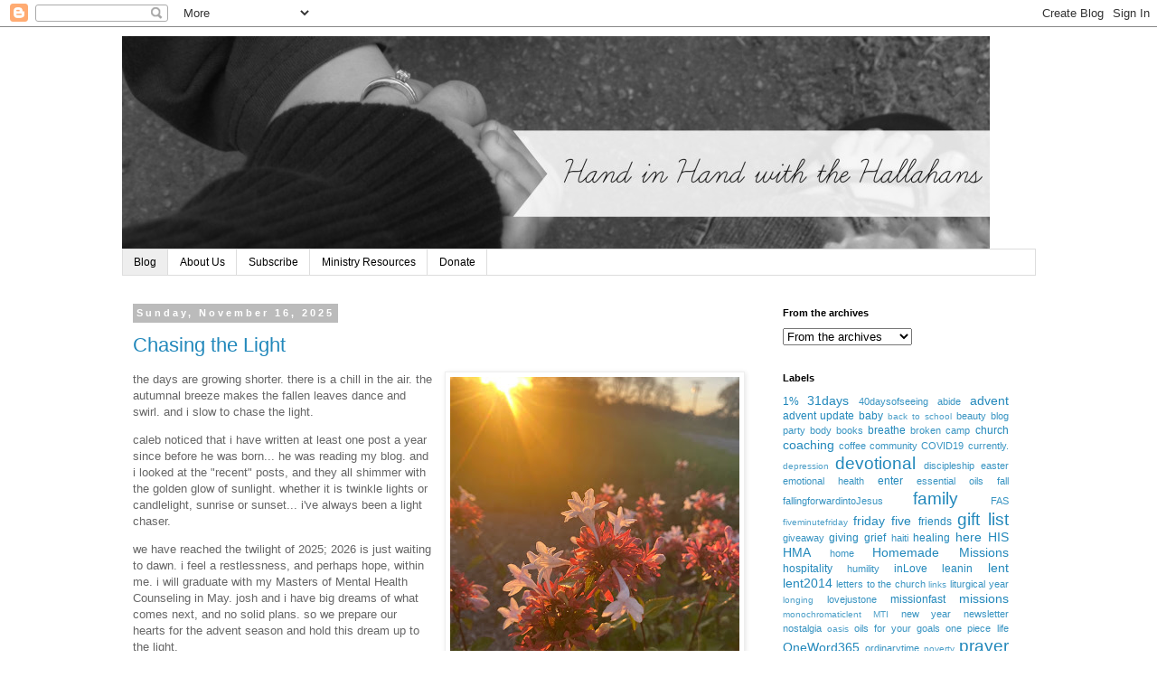

--- FILE ---
content_type: text/html; charset=UTF-8
request_url: https://thehallahans.blogspot.com/
body_size: 32211
content:
<!DOCTYPE html>
<html class='v2' dir='ltr' lang='en'>
<head>
<link href='https://www.blogger.com/static/v1/widgets/335934321-css_bundle_v2.css' rel='stylesheet' type='text/css'/>
<meta content='width=1100' name='viewport'/>
<meta content='text/html; charset=UTF-8' http-equiv='Content-Type'/>
<meta content='blogger' name='generator'/>
<link href='https://thehallahans.blogspot.com/favicon.ico' rel='icon' type='image/x-icon'/>
<link href='http://thehallahans.blogspot.com/' rel='canonical'/>
<link rel="alternate" type="application/atom+xml" title=" Hand in Hand with the Hallahans - Atom" href="https://thehallahans.blogspot.com/feeds/posts/default" />
<link rel="alternate" type="application/rss+xml" title=" Hand in Hand with the Hallahans - RSS" href="https://thehallahans.blogspot.com/feeds/posts/default?alt=rss" />
<link rel="service.post" type="application/atom+xml" title=" Hand in Hand with the Hallahans - Atom" href="https://www.blogger.com/feeds/36086068/posts/default" />
<!--Can't find substitution for tag [blog.ieCssRetrofitLinks]-->
<meta content='http://thehallahans.blogspot.com/' property='og:url'/>
<meta content=' Hand in Hand with the Hallahans' property='og:title'/>
<meta content='' property='og:description'/>
<title> Hand in Hand with the Hallahans</title>
<style id='page-skin-1' type='text/css'><!--
/*
-----------------------------------------------
Blogger Template Style
Name:     Simple
Designer: Blogger
URL:      www.blogger.com
----------------------------------------------- */
/* Content
----------------------------------------------- */
body {
font: normal normal 12px 'Trebuchet MS', Trebuchet, Verdana, sans-serif;
color: #666666;
background: #ffffff none repeat scroll top left;
padding: 0 0 0 0;
}
html body .region-inner {
min-width: 0;
max-width: 100%;
width: auto;
}
h2 {
font-size: 22px;
}
a:link {
text-decoration:none;
color: #2288bb;
}
a:visited {
text-decoration:none;
color: #888888;
}
a:hover {
text-decoration:underline;
color: #33aaff;
}
.body-fauxcolumn-outer .fauxcolumn-inner {
background: transparent none repeat scroll top left;
_background-image: none;
}
.body-fauxcolumn-outer .cap-top {
position: absolute;
z-index: 1;
height: 400px;
width: 100%;
}
.body-fauxcolumn-outer .cap-top .cap-left {
width: 100%;
background: transparent none repeat-x scroll top left;
_background-image: none;
}
.content-outer {
-moz-box-shadow: 0 0 0 rgba(0, 0, 0, .15);
-webkit-box-shadow: 0 0 0 rgba(0, 0, 0, .15);
-goog-ms-box-shadow: 0 0 0 #333333;
box-shadow: 0 0 0 rgba(0, 0, 0, .15);
margin-bottom: 1px;
}
.content-inner {
padding: 10px 40px;
}
.content-inner {
background-color: #ffffff;
}
/* Header
----------------------------------------------- */
.header-outer {
background: transparent none repeat-x scroll 0 -400px;
_background-image: none;
}
.Header h1 {
font: normal normal 40px 'Trebuchet MS',Trebuchet,Verdana,sans-serif;
color: #000000;
text-shadow: 0 0 0 rgba(0, 0, 0, .2);
}
.Header h1 a {
color: #000000;
}
.Header .description {
font-size: 18px;
color: #000000;
}
.header-inner .Header .titlewrapper {
padding: 22px 0;
}
.header-inner .Header .descriptionwrapper {
padding: 0 0;
}
/* Tabs
----------------------------------------------- */
.tabs-inner .section:first-child {
border-top: 0 solid #dddddd;
}
.tabs-inner .section:first-child ul {
margin-top: -1px;
border-top: 1px solid #dddddd;
border-left: 1px solid #dddddd;
border-right: 1px solid #dddddd;
}
.tabs-inner .widget ul {
background: transparent none repeat-x scroll 0 -800px;
_background-image: none;
border-bottom: 1px solid #dddddd;
margin-top: 0;
margin-left: -30px;
margin-right: -30px;
}
.tabs-inner .widget li a {
display: inline-block;
padding: .6em 1em;
font: normal normal 12px 'Trebuchet MS', Trebuchet, Verdana, sans-serif;
color: #000000;
border-left: 1px solid #ffffff;
border-right: 1px solid #dddddd;
}
.tabs-inner .widget li:first-child a {
border-left: none;
}
.tabs-inner .widget li.selected a, .tabs-inner .widget li a:hover {
color: #000000;
background-color: #eeeeee;
text-decoration: none;
}
/* Columns
----------------------------------------------- */
.main-outer {
border-top: 0 solid transparent;
}
.fauxcolumn-left-outer .fauxcolumn-inner {
border-right: 1px solid transparent;
}
.fauxcolumn-right-outer .fauxcolumn-inner {
border-left: 1px solid transparent;
}
/* Headings
----------------------------------------------- */
div.widget > h2,
div.widget h2.title {
margin: 0 0 1em 0;
font: normal bold 11px 'Trebuchet MS',Trebuchet,Verdana,sans-serif;
color: #000000;
}
/* Widgets
----------------------------------------------- */
.widget .zippy {
color: #999999;
text-shadow: 2px 2px 1px rgba(0, 0, 0, .1);
}
.widget .popular-posts ul {
list-style: none;
}
/* Posts
----------------------------------------------- */
h2.date-header {
font: normal bold 11px Arial, Tahoma, Helvetica, FreeSans, sans-serif;
}
.date-header span {
background-color: #bbbbbb;
color: #ffffff;
padding: 0.4em;
letter-spacing: 3px;
margin: inherit;
}
.main-inner {
padding-top: 35px;
padding-bottom: 65px;
}
.main-inner .column-center-inner {
padding: 0 0;
}
.main-inner .column-center-inner .section {
margin: 0 1em;
}
.post {
margin: 0 0 45px 0;
}
h3.post-title, .comments h4 {
font: normal normal 22px 'Trebuchet MS',Trebuchet,Verdana,sans-serif;
margin: .75em 0 0;
}
.post-body {
font-size: 110%;
line-height: 1.4;
position: relative;
}
.post-body img, .post-body .tr-caption-container, .Profile img, .Image img,
.BlogList .item-thumbnail img {
padding: 2px;
background: #ffffff;
border: 1px solid #eeeeee;
-moz-box-shadow: 1px 1px 5px rgba(0, 0, 0, .1);
-webkit-box-shadow: 1px 1px 5px rgba(0, 0, 0, .1);
box-shadow: 1px 1px 5px rgba(0, 0, 0, .1);
}
.post-body img, .post-body .tr-caption-container {
padding: 5px;
}
.post-body .tr-caption-container {
color: #666666;
}
.post-body .tr-caption-container img {
padding: 0;
background: transparent;
border: none;
-moz-box-shadow: 0 0 0 rgba(0, 0, 0, .1);
-webkit-box-shadow: 0 0 0 rgba(0, 0, 0, .1);
box-shadow: 0 0 0 rgba(0, 0, 0, .1);
}
.post-header {
margin: 0 0 1.5em;
line-height: 1.6;
font-size: 90%;
}
.post-footer {
margin: 20px -2px 0;
padding: 5px 10px;
color: #666666;
background-color: #eeeeee;
border-bottom: 1px solid #eeeeee;
line-height: 1.6;
font-size: 90%;
}
#comments .comment-author {
padding-top: 1.5em;
border-top: 1px solid transparent;
background-position: 0 1.5em;
}
#comments .comment-author:first-child {
padding-top: 0;
border-top: none;
}
.avatar-image-container {
margin: .2em 0 0;
}
#comments .avatar-image-container img {
border: 1px solid #eeeeee;
}
/* Comments
----------------------------------------------- */
.comments .comments-content .icon.blog-author {
background-repeat: no-repeat;
background-image: url([data-uri]);
}
.comments .comments-content .loadmore a {
border-top: 1px solid #999999;
border-bottom: 1px solid #999999;
}
.comments .comment-thread.inline-thread {
background-color: #eeeeee;
}
.comments .continue {
border-top: 2px solid #999999;
}
/* Accents
---------------------------------------------- */
.section-columns td.columns-cell {
border-left: 1px solid transparent;
}
.blog-pager {
background: transparent url(https://resources.blogblog.com/blogblog/data/1kt/simple/paging_dot.png) repeat-x scroll top center;
}
.blog-pager-older-link, .home-link,
.blog-pager-newer-link {
background-color: #ffffff;
padding: 5px;
}
.footer-outer {
border-top: 1px dashed #bbbbbb;
}
/* Mobile
----------------------------------------------- */
body.mobile  {
background-size: auto;
}
.mobile .body-fauxcolumn-outer {
background: transparent none repeat scroll top left;
}
.mobile .body-fauxcolumn-outer .cap-top {
background-size: 100% auto;
}
.mobile .content-outer {
-webkit-box-shadow: 0 0 3px rgba(0, 0, 0, .15);
box-shadow: 0 0 3px rgba(0, 0, 0, .15);
}
.mobile .tabs-inner .widget ul {
margin-left: 0;
margin-right: 0;
}
.mobile .post {
margin: 0;
}
.mobile .main-inner .column-center-inner .section {
margin: 0;
}
.mobile .date-header span {
padding: 0.1em 10px;
margin: 0 -10px;
}
.mobile h3.post-title {
margin: 0;
}
.mobile .blog-pager {
background: transparent none no-repeat scroll top center;
}
.mobile .footer-outer {
border-top: none;
}
.mobile .main-inner, .mobile .footer-inner {
background-color: #ffffff;
}
.mobile-index-contents {
color: #666666;
}
.mobile-link-button {
background-color: #2288bb;
}
.mobile-link-button a:link, .mobile-link-button a:visited {
color: #ffffff;
}
.mobile .tabs-inner .section:first-child {
border-top: none;
}
.mobile .tabs-inner .PageList .widget-content {
background-color: #eeeeee;
color: #000000;
border-top: 1px solid #dddddd;
border-bottom: 1px solid #dddddd;
}
.mobile .tabs-inner .PageList .widget-content .pagelist-arrow {
border-left: 1px solid #dddddd;
}

--></style>
<style id='template-skin-1' type='text/css'><!--
body {
min-width: 1091px;
}
.content-outer, .content-fauxcolumn-outer, .region-inner {
min-width: 1091px;
max-width: 1091px;
_width: 1091px;
}
.main-inner .columns {
padding-left: 0;
padding-right: 310px;
}
.main-inner .fauxcolumn-center-outer {
left: 0;
right: 310px;
/* IE6 does not respect left and right together */
_width: expression(this.parentNode.offsetWidth -
parseInt("0") -
parseInt("310px") + 'px');
}
.main-inner .fauxcolumn-left-outer {
width: 0;
}
.main-inner .fauxcolumn-right-outer {
width: 310px;
}
.main-inner .column-left-outer {
width: 0;
right: 100%;
margin-left: -0;
}
.main-inner .column-right-outer {
width: 310px;
margin-right: -310px;
}
#layout {
min-width: 0;
}
#layout .content-outer {
min-width: 0;
width: 800px;
}
#layout .region-inner {
min-width: 0;
width: auto;
}
body#layout div.add_widget {
padding: 8px;
}
body#layout div.add_widget a {
margin-left: 32px;
}
--></style>
<link href='https://www.blogger.com/dyn-css/authorization.css?targetBlogID=36086068&amp;zx=4f7d9879-442d-47cc-8552-03a732104d8d' media='none' onload='if(media!=&#39;all&#39;)media=&#39;all&#39;' rel='stylesheet'/><noscript><link href='https://www.blogger.com/dyn-css/authorization.css?targetBlogID=36086068&amp;zx=4f7d9879-442d-47cc-8552-03a732104d8d' rel='stylesheet'/></noscript>
<meta name='google-adsense-platform-account' content='ca-host-pub-1556223355139109'/>
<meta name='google-adsense-platform-domain' content='blogspot.com'/>

</head>
<body class='loading variant-simplysimple'>
<div class='navbar section' id='navbar' name='Navbar'><div class='widget Navbar' data-version='1' id='Navbar1'><script type="text/javascript">
    function setAttributeOnload(object, attribute, val) {
      if(window.addEventListener) {
        window.addEventListener('load',
          function(){ object[attribute] = val; }, false);
      } else {
        window.attachEvent('onload', function(){ object[attribute] = val; });
      }
    }
  </script>
<div id="navbar-iframe-container"></div>
<script type="text/javascript" src="https://apis.google.com/js/platform.js"></script>
<script type="text/javascript">
      gapi.load("gapi.iframes:gapi.iframes.style.bubble", function() {
        if (gapi.iframes && gapi.iframes.getContext) {
          gapi.iframes.getContext().openChild({
              url: 'https://www.blogger.com/navbar/36086068?origin\x3dhttps://thehallahans.blogspot.com',
              where: document.getElementById("navbar-iframe-container"),
              id: "navbar-iframe"
          });
        }
      });
    </script><script type="text/javascript">
(function() {
var script = document.createElement('script');
script.type = 'text/javascript';
script.src = '//pagead2.googlesyndication.com/pagead/js/google_top_exp.js';
var head = document.getElementsByTagName('head')[0];
if (head) {
head.appendChild(script);
}})();
</script>
</div></div>
<div itemscope='itemscope' itemtype='http://schema.org/Blog' style='display: none;'>
<meta content=' Hand in Hand with the Hallahans' itemprop='name'/>
</div>
<div class='body-fauxcolumns'>
<div class='fauxcolumn-outer body-fauxcolumn-outer'>
<div class='cap-top'>
<div class='cap-left'></div>
<div class='cap-right'></div>
</div>
<div class='fauxborder-left'>
<div class='fauxborder-right'></div>
<div class='fauxcolumn-inner'>
</div>
</div>
<div class='cap-bottom'>
<div class='cap-left'></div>
<div class='cap-right'></div>
</div>
</div>
</div>
<div class='content'>
<div class='content-fauxcolumns'>
<div class='fauxcolumn-outer content-fauxcolumn-outer'>
<div class='cap-top'>
<div class='cap-left'></div>
<div class='cap-right'></div>
</div>
<div class='fauxborder-left'>
<div class='fauxborder-right'></div>
<div class='fauxcolumn-inner'>
</div>
</div>
<div class='cap-bottom'>
<div class='cap-left'></div>
<div class='cap-right'></div>
</div>
</div>
</div>
<div class='content-outer'>
<div class='content-cap-top cap-top'>
<div class='cap-left'></div>
<div class='cap-right'></div>
</div>
<div class='fauxborder-left content-fauxborder-left'>
<div class='fauxborder-right content-fauxborder-right'></div>
<div class='content-inner'>
<header>
<div class='header-outer'>
<div class='header-cap-top cap-top'>
<div class='cap-left'></div>
<div class='cap-right'></div>
</div>
<div class='fauxborder-left header-fauxborder-left'>
<div class='fauxborder-right header-fauxborder-right'></div>
<div class='region-inner header-inner'>
<div class='header section' id='header' name='Header'><div class='widget Header' data-version='1' id='Header1'>
<div id='header-inner'>
<a href='https://thehallahans.blogspot.com/' style='display: block'>
<img alt=' Hand in Hand with the Hallahans' height='236px; ' id='Header1_headerimg' src='https://blogger.googleusercontent.com/img/b/R29vZ2xl/AVvXsEgtRCSTo7l4lP6IX0c77uFJq_n76o0ebqUU6WQkxNWiYCJymw7RlTgJckx-Rn-fsb91TtSOjE_Zs6sKFMTj3kVk5whk3y4EFr_9yII-DrC8vl5jUbhYCmTcI8kqpGUi9HwN83Tjyw/s1600/blogheader.jpg' style='display: block' width='960px; '/>
</a>
</div>
</div></div>
</div>
</div>
<div class='header-cap-bottom cap-bottom'>
<div class='cap-left'></div>
<div class='cap-right'></div>
</div>
</div>
</header>
<div class='tabs-outer'>
<div class='tabs-cap-top cap-top'>
<div class='cap-left'></div>
<div class='cap-right'></div>
</div>
<div class='fauxborder-left tabs-fauxborder-left'>
<div class='fauxborder-right tabs-fauxborder-right'></div>
<div class='region-inner tabs-inner'>
<div class='tabs section' id='crosscol' name='Cross-Column'><div class='widget PageList' data-version='1' id='PageList1'>
<h2>Pages</h2>
<div class='widget-content'>
<ul>
<li class='selected'>
<a href='https://thehallahans.blogspot.com/'>Blog</a>
</li>
<li>
<a href='https://thehallahans.blogspot.com/p/about-us_29.html'>About Us</a>
</li>
<li>
<a href='https://thehallahans.blogspot.com/p/join-our-team_15.html'>Subscribe</a>
</li>
<li>
<a href='https://thehallahans.blogspot.com/p/mission-resources.html'>Ministry Resources</a>
</li>
<li>
<a href='https://thehallahans.blogspot.com/p/donate.html'>Donate</a>
</li>
</ul>
<div class='clear'></div>
</div>
</div></div>
<div class='tabs no-items section' id='crosscol-overflow' name='Cross-Column 2'></div>
</div>
</div>
<div class='tabs-cap-bottom cap-bottom'>
<div class='cap-left'></div>
<div class='cap-right'></div>
</div>
</div>
<div class='main-outer'>
<div class='main-cap-top cap-top'>
<div class='cap-left'></div>
<div class='cap-right'></div>
</div>
<div class='fauxborder-left main-fauxborder-left'>
<div class='fauxborder-right main-fauxborder-right'></div>
<div class='region-inner main-inner'>
<div class='columns fauxcolumns'>
<div class='fauxcolumn-outer fauxcolumn-center-outer'>
<div class='cap-top'>
<div class='cap-left'></div>
<div class='cap-right'></div>
</div>
<div class='fauxborder-left'>
<div class='fauxborder-right'></div>
<div class='fauxcolumn-inner'>
</div>
</div>
<div class='cap-bottom'>
<div class='cap-left'></div>
<div class='cap-right'></div>
</div>
</div>
<div class='fauxcolumn-outer fauxcolumn-left-outer'>
<div class='cap-top'>
<div class='cap-left'></div>
<div class='cap-right'></div>
</div>
<div class='fauxborder-left'>
<div class='fauxborder-right'></div>
<div class='fauxcolumn-inner'>
</div>
</div>
<div class='cap-bottom'>
<div class='cap-left'></div>
<div class='cap-right'></div>
</div>
</div>
<div class='fauxcolumn-outer fauxcolumn-right-outer'>
<div class='cap-top'>
<div class='cap-left'></div>
<div class='cap-right'></div>
</div>
<div class='fauxborder-left'>
<div class='fauxborder-right'></div>
<div class='fauxcolumn-inner'>
</div>
</div>
<div class='cap-bottom'>
<div class='cap-left'></div>
<div class='cap-right'></div>
</div>
</div>
<!-- corrects IE6 width calculation -->
<div class='columns-inner'>
<div class='column-center-outer'>
<div class='column-center-inner'>
<div class='main section' id='main' name='Main'><div class='widget Blog' data-version='1' id='Blog1'>
<div class='blog-posts hfeed'>

          <div class="date-outer">
        
<h2 class='date-header'><span>Sunday, November 16, 2025</span></h2>

          <div class="date-posts">
        
<div class='post-outer'>
<div class='post hentry uncustomized-post-template' itemprop='blogPost' itemscope='itemscope' itemtype='http://schema.org/BlogPosting'>
<meta content='https://blogger.googleusercontent.com/img/b/R29vZ2xl/AVvXsEiCHK0fcDbNjKQ0Ai2zJ7KyTOrhzeakQvvk_BB2iawg0Ne4DsDnDzysQnhrea12JpEomuVG9uOygmc30nouPiHk-RuXndhxCCbcpXf_-O2GZyjfjKdrPFlHA66jvkEI32vAO0licbUfflF6yEdMPnp2LMaVnwLevyxRHFmkLicn_U2zQ8zsSOo2Cg/s320/IMG_5467.heic' itemprop='image_url'/>
<meta content='36086068' itemprop='blogId'/>
<meta content='7896007246763722617' itemprop='postId'/>
<a name='7896007246763722617'></a>
<h3 class='post-title entry-title' itemprop='name'>
<a href='https://thehallahans.blogspot.com/2025/11/chasing-light.html'>Chasing the Light</a>
</h3>
<div class='post-header'>
<div class='post-header-line-1'></div>
</div>
<div class='post-body entry-content' id='post-body-7896007246763722617' itemprop='description articleBody'>
<p></p><div class="separator" style="clear: both; text-align: center;"><a href="https://blogger.googleusercontent.com/img/b/R29vZ2xl/AVvXsEiCHK0fcDbNjKQ0Ai2zJ7KyTOrhzeakQvvk_BB2iawg0Ne4DsDnDzysQnhrea12JpEomuVG9uOygmc30nouPiHk-RuXndhxCCbcpXf_-O2GZyjfjKdrPFlHA66jvkEI32vAO0licbUfflF6yEdMPnp2LMaVnwLevyxRHFmkLicn_U2zQ8zsSOo2Cg/s3024/IMG_5467.heic" style="clear: right; float: right; margin-bottom: 1em; margin-left: 1em;"><img border="0" data-original-height="3024" data-original-width="3024" height="320" src="https://blogger.googleusercontent.com/img/b/R29vZ2xl/AVvXsEiCHK0fcDbNjKQ0Ai2zJ7KyTOrhzeakQvvk_BB2iawg0Ne4DsDnDzysQnhrea12JpEomuVG9uOygmc30nouPiHk-RuXndhxCCbcpXf_-O2GZyjfjKdrPFlHA66jvkEI32vAO0licbUfflF6yEdMPnp2LMaVnwLevyxRHFmkLicn_U2zQ8zsSOo2Cg/s320/IMG_5467.heic" width="320" /></a></div>the days are growing shorter. there is a chill in the air. the autumnal breeze makes the fallen leaves dance and swirl. and i slow to chase the light.&nbsp;<p></p><p>caleb noticed that i have written at least one post a year since before he was born... he was reading my blog. and i looked at the "recent" posts, and they all shimmer with the golden glow of sunlight. whether it is twinkle lights or candlelight, sunrise or sunset... i've always been a light chaser.&nbsp;</p><p>we have reached the twilight of 2025; 2026 is just waiting to dawn. i feel a restlessness, and perhaps hope, within me. i will graduate with my Masters of Mental Health Counseling in May. josh and i have big dreams of what comes next, and no solid plans. so we prepare our hearts for the advent season and hold this dream up to the light.&nbsp;</p><p>if you are interested in holding this dream up to the light with us this advent, send us an email. we would love to share our hearts with you. we want to keep in step with the Spirit and not rush ahead of Him, nor lag behind. so we need a community of believers to listen with us. maybe i'll share advent thoughts as we listen together this year.&nbsp;</p><p><br /></p>
<div style='clear: both;'></div>
</div>
<div class='post-footer'>
<div class='post-footer-line post-footer-line-1'>
<span class='post-author vcard'>
</span>
<span class='post-timestamp'>
at
<meta content='http://thehallahans.blogspot.com/2025/11/chasing-light.html' itemprop='url'/>
<a class='timestamp-link' href='https://thehallahans.blogspot.com/2025/11/chasing-light.html' rel='bookmark' title='permanent link'><abbr class='published' itemprop='datePublished' title='2025-11-16T12:19:00-05:00'>November 16, 2025</abbr></a>
</span>
<span class='post-comment-link'>
<a class='comment-link' href='https://thehallahans.blogspot.com/2025/11/chasing-light.html#comment-form' onclick=''>
1 comment:
  </a>
</span>
<span class='post-icons'>
<span class='item-control blog-admin pid-1284188577'>
<a href='https://www.blogger.com/post-edit.g?blogID=36086068&postID=7896007246763722617&from=pencil' title='Edit Post'>
<img alt='' class='icon-action' height='18' src='https://resources.blogblog.com/img/icon18_edit_allbkg.gif' width='18'/>
</a>
</span>
</span>
<div class='post-share-buttons goog-inline-block'>
<a class='goog-inline-block share-button sb-email' href='https://www.blogger.com/share-post.g?blogID=36086068&postID=7896007246763722617&target=email' target='_blank' title='Email This'><span class='share-button-link-text'>Email This</span></a><a class='goog-inline-block share-button sb-blog' href='https://www.blogger.com/share-post.g?blogID=36086068&postID=7896007246763722617&target=blog' onclick='window.open(this.href, "_blank", "height=270,width=475"); return false;' target='_blank' title='BlogThis!'><span class='share-button-link-text'>BlogThis!</span></a><a class='goog-inline-block share-button sb-twitter' href='https://www.blogger.com/share-post.g?blogID=36086068&postID=7896007246763722617&target=twitter' target='_blank' title='Share to X'><span class='share-button-link-text'>Share to X</span></a><a class='goog-inline-block share-button sb-facebook' href='https://www.blogger.com/share-post.g?blogID=36086068&postID=7896007246763722617&target=facebook' onclick='window.open(this.href, "_blank", "height=430,width=640"); return false;' target='_blank' title='Share to Facebook'><span class='share-button-link-text'>Share to Facebook</span></a><a class='goog-inline-block share-button sb-pinterest' href='https://www.blogger.com/share-post.g?blogID=36086068&postID=7896007246763722617&target=pinterest' target='_blank' title='Share to Pinterest'><span class='share-button-link-text'>Share to Pinterest</span></a>
</div>
</div>
<div class='post-footer-line post-footer-line-2'>
<span class='post-labels'>
Labels:
<a href='https://thehallahans.blogspot.com/search/label/prepare' rel='tag'>prepare</a>,
<a href='https://thehallahans.blogspot.com/search/label/transition' rel='tag'>transition</a>,
<a href='https://thehallahans.blogspot.com/search/label/update' rel='tag'>update</a>
</span>
</div>
<div class='post-footer-line post-footer-line-3'>
<span class='post-location'>
</span>
</div>
</div>
</div>
</div>

          </div></div>
        

          <div class="date-outer">
        
<h2 class='date-header'><span>Friday, November 22, 2024</span></h2>

          <div class="date-posts">
        
<div class='post-outer'>
<div class='post hentry uncustomized-post-template' itemprop='blogPost' itemscope='itemscope' itemtype='http://schema.org/BlogPosting'>
<meta content='https://blogger.googleusercontent.com/img/a/AVvXsEgdWkIdGuzILgqotXQYnsJJU8sr-co71mC5NGMFejN2h_pcemLj3Bq_u74EpDEA6TvBcR71xxGVEF11BCoHBQY_ZlLD-hMiieNm-Gy6c1utJdC2md2u1YE1wCiStJCdSVqYWeobLNVHYotaV3s2R62DfEue0pg8XQ71ay8-iJiA3mXtd2s7rC6uFA' itemprop='image_url'/>
<meta content='36086068' itemprop='blogId'/>
<meta content='2388992589870228886' itemprop='postId'/>
<a name='2388992589870228886'></a>
<h3 class='post-title entry-title' itemprop='name'>
<a href='https://thehallahans.blogspot.com/2024/11/ache-and-hum-busy-moms-lament.html'>Ache and Hum {a busy mom's lament}</a>
</h3>
<div class='post-header'>
<div class='post-header-line-1'></div>
</div>
<div class='post-body entry-content' id='post-body-2388992589870228886' itemprop='description articleBody'>
<p></p><div class="separator" style="clear: both; text-align: center;"><a href="https://blogger.googleusercontent.com/img/a/AVvXsEgdWkIdGuzILgqotXQYnsJJU8sr-co71mC5NGMFejN2h_pcemLj3Bq_u74EpDEA6TvBcR71xxGVEF11BCoHBQY_ZlLD-hMiieNm-Gy6c1utJdC2md2u1YE1wCiStJCdSVqYWeobLNVHYotaV3s2R62DfEue0pg8XQ71ay8-iJiA3mXtd2s7rC6uFA" style="clear: left; float: left; margin-bottom: 1em; margin-right: 1em;"><img alt="" data-original-height="2412" data-original-width="2412" height="240" src="https://blogger.googleusercontent.com/img/a/AVvXsEgdWkIdGuzILgqotXQYnsJJU8sr-co71mC5NGMFejN2h_pcemLj3Bq_u74EpDEA6TvBcR71xxGVEF11BCoHBQY_ZlLD-hMiieNm-Gy6c1utJdC2md2u1YE1wCiStJCdSVqYWeobLNVHYotaV3s2R62DfEue0pg8XQ71ay8-iJiA3mXtd2s7rC6uFA" width="240" /></a></div>Life pounds out staccato.&nbsp;<p></p><p>The beat growing faster.&nbsp;</p><p>Until the days whir by to the hum.&nbsp;</p><p>Where did autumn go?&nbsp;</p><p>Also, my firstborn prepares to turn 18 next week.&nbsp;</p><p>Wasn't I just rocking him to sleep as he snuggled my hair and sucked his thumb? Here we are living in the U.S.A. with four kids, a mortgage payment, and a dog, just before our 20th anniversary next month. We are on the front porch of mid-life. And somehow, I thought things would slow down after the blur of toddlerhood. But the pace has gotten even more harried. I ache for those long, slow days. And I love the season we are currently in. The kids are all learning how to make their way in the world, and we get a front-row seat to their triumphs and tragedies, as we standby to cheer or comfort.&nbsp;</p><p>It's a long letting go. And I refuse to buy into the myth that we only get 18 summers. I want more than that. I want my kids to call and stop by, I want to hear all about the glorious and the hard of young adulthood, work, marriage, and parenting. So I'll keep pushing pause on my grad school homework to listen to stories from school, I will stay up late {apparently the only time teens wish to spill the tea}, and I'll climb up into the top bunk and cuddle my tween who can only share honestly when the lights are out, and we are under the covers.&nbsp;</p><p>I hope that they will want to keep talking to me. Yet, I will pursue my own dreams and hobbies, so they know what a meaningful life looks like, and so they don't feel pressure to come fill my life up. I want them to soar and I want them to walk through our open door whenever they want to and I'll call and check in occasionally because a parent's work is never done, it just shifts. So, there will be days when all six of us aren't at the dinner table, and nights when i am sitting with clients instead of my kids. And all of it will be good and right. I just wish I had the capacity to savor it all a little longer.&nbsp;<br /></p><p>I'll grieve what has passed, what will never be, and who I once was. And I will look for ways to just be here now, thankful for all that is.</p>
<div style='clear: both;'></div>
</div>
<div class='post-footer'>
<div class='post-footer-line post-footer-line-1'>
<span class='post-author vcard'>
</span>
<span class='post-timestamp'>
at
<meta content='http://thehallahans.blogspot.com/2024/11/ache-and-hum-busy-moms-lament.html' itemprop='url'/>
<a class='timestamp-link' href='https://thehallahans.blogspot.com/2024/11/ache-and-hum-busy-moms-lament.html' rel='bookmark' title='permanent link'><abbr class='published' itemprop='datePublished' title='2024-11-22T12:55:00-05:00'>November 22, 2024</abbr></a>
</span>
<span class='post-comment-link'>
<a class='comment-link' href='https://thehallahans.blogspot.com/2024/11/ache-and-hum-busy-moms-lament.html#comment-form' onclick=''>
No comments:
  </a>
</span>
<span class='post-icons'>
<span class='item-control blog-admin pid-1284188577'>
<a href='https://www.blogger.com/post-edit.g?blogID=36086068&postID=2388992589870228886&from=pencil' title='Edit Post'>
<img alt='' class='icon-action' height='18' src='https://resources.blogblog.com/img/icon18_edit_allbkg.gif' width='18'/>
</a>
</span>
</span>
<div class='post-share-buttons goog-inline-block'>
<a class='goog-inline-block share-button sb-email' href='https://www.blogger.com/share-post.g?blogID=36086068&postID=2388992589870228886&target=email' target='_blank' title='Email This'><span class='share-button-link-text'>Email This</span></a><a class='goog-inline-block share-button sb-blog' href='https://www.blogger.com/share-post.g?blogID=36086068&postID=2388992589870228886&target=blog' onclick='window.open(this.href, "_blank", "height=270,width=475"); return false;' target='_blank' title='BlogThis!'><span class='share-button-link-text'>BlogThis!</span></a><a class='goog-inline-block share-button sb-twitter' href='https://www.blogger.com/share-post.g?blogID=36086068&postID=2388992589870228886&target=twitter' target='_blank' title='Share to X'><span class='share-button-link-text'>Share to X</span></a><a class='goog-inline-block share-button sb-facebook' href='https://www.blogger.com/share-post.g?blogID=36086068&postID=2388992589870228886&target=facebook' onclick='window.open(this.href, "_blank", "height=430,width=640"); return false;' target='_blank' title='Share to Facebook'><span class='share-button-link-text'>Share to Facebook</span></a><a class='goog-inline-block share-button sb-pinterest' href='https://www.blogger.com/share-post.g?blogID=36086068&postID=2388992589870228886&target=pinterest' target='_blank' title='Share to Pinterest'><span class='share-button-link-text'>Share to Pinterest</span></a>
</div>
</div>
<div class='post-footer-line post-footer-line-2'>
<span class='post-labels'>
Labels:
<a href='https://thehallahans.blogspot.com/search/label/family' rel='tag'>family</a>,
<a href='https://thehallahans.blogspot.com/search/label/nostalgia' rel='tag'>nostalgia</a>,
<a href='https://thehallahans.blogspot.com/search/label/seasons' rel='tag'>seasons</a>
</span>
</div>
<div class='post-footer-line post-footer-line-3'>
<span class='post-location'>
</span>
</div>
</div>
</div>
</div>

          </div></div>
        

          <div class="date-outer">
        
<h2 class='date-header'><span>Saturday, July 20, 2024</span></h2>

          <div class="date-posts">
        
<div class='post-outer'>
<div class='post hentry uncustomized-post-template' itemprop='blogPost' itemscope='itemscope' itemtype='http://schema.org/BlogPosting'>
<meta content='https://blogger.googleusercontent.com/img/a/AVvXsEgl66hXui4a1S-ZO9s-f6DAf4qccrnAGU9kjRWT73cOmAXFSbBcKDO5vAA11yWfBqDOpC3SvXm9TwnJPVxX1O6DhkgI-8pt-nwy6YRlYdDt5vgiI1IGiM6pK16EJ13bVy4uwuoYkxqoaMeqfMAsE2IfOxctkCY2DJtr1bER59KL1xzusfyRjbR0DQ' itemprop='image_url'/>
<meta content='36086068' itemprop='blogId'/>
<meta content='4982103411383506674' itemprop='postId'/>
<a name='4982103411383506674'></a>
<h3 class='post-title entry-title' itemprop='name'>
<a href='https://thehallahans.blogspot.com/2024/07/time-is-fleeting-life-update.html'>Time is fleeting {a life update}</a>
</h3>
<div class='post-header'>
<div class='post-header-line-1'></div>
</div>
<div class='post-body entry-content' id='post-body-4982103411383506674' itemprop='description articleBody'>
<p></p><div class="separator" style="clear: both; text-align: center;"><a href="https://blogger.googleusercontent.com/img/a/AVvXsEgl66hXui4a1S-ZO9s-f6DAf4qccrnAGU9kjRWT73cOmAXFSbBcKDO5vAA11yWfBqDOpC3SvXm9TwnJPVxX1O6DhkgI-8pt-nwy6YRlYdDt5vgiI1IGiM6pK16EJ13bVy4uwuoYkxqoaMeqfMAsE2IfOxctkCY2DJtr1bER59KL1xzusfyRjbR0DQ" style="clear: right; float: right; margin-bottom: 1em; margin-left: 1em;"><img alt="" data-original-height="4032" data-original-width="3024" height="240" src="https://blogger.googleusercontent.com/img/a/AVvXsEgl66hXui4a1S-ZO9s-f6DAf4qccrnAGU9kjRWT73cOmAXFSbBcKDO5vAA11yWfBqDOpC3SvXm9TwnJPVxX1O6DhkgI-8pt-nwy6YRlYdDt5vgiI1IGiM6pK16EJ13bVy4uwuoYkxqoaMeqfMAsE2IfOxctkCY2DJtr1bER59KL1xzusfyRjbR0DQ" width="180" /></a></div><span style="font-family: inherit;">The morning sun filters through the trees and illuminate the dandelion whisps. The world comes to life as bird song floats on the breeze. Our puppy has me up and out early these days (yes! we got a golden retriever puppy in january. he's 8 months old now. stay tuned, i'm sure he will get his own post). And while my quiet time isn't so solitary anymore, I am forced to be more present.&nbsp;</span><p></p><p><span style="font-family: inherit;">Our family is in transition yet again, though we are grateful we don't have to move this time! Transitions always make me more reflective, so I needed to write. Also, the world is absurd right now. An election year. An assasination attempt on a former president. My firstborn spending his summer working at Delanco Camp in New Jersey. A friend calling to tell me about a scary diagnosis. A couple new jobs. Starting my counseling practicum in the fall. It's a lot.&nbsp;</span></p><p><span style="font-family: inherit;">My mind swirls... How is Caleb old enough to spend a summer away from us? How has our country gotten to the position we are in? How will all of my various roles and responsibilities fit together this year? How does God invite us to navigate suffering? And how exactly do we slow the onslaught of time? And then my mind returns to <a href="https://annvoskamp.com/2023/06/18-summers-how-to-slow-down-time-even-now-how-to-have-more-time-than-you-think/" target="_blank">Ann Voskamp's</a> words:&nbsp;</span></p><div style="text-align: left;"><i><span style="font-family: inherit;"><span style="background-position: 0px 0px; border: 0px; box-sizing: border-box; margin: 0px; outline: 0px; padding: 0px; vertical-align: baseline;">&#8220;This, this is the only way to slow time:&nbsp;<br /></span><span style="background-position: 0px 0px; border: 0px; box-sizing: border-box; margin: 0px; outline: 0px; padding: 0px; vertical-align: baseline;"><a href="https://amzn.to/3fybxoC" style="background-position: 0px 0px; border: 0px; box-sizing: border-box; margin: 0px; outline: 0px; padding: 0px; text-decoration: none; vertical-align: baseline;">When I fully enter time&#8217;s swift current, enter into the current moment with the weight of all my attention, I slow the torrent with the weight of me all here.&nbsp;<span style="background-position: 0px 0px; border: 0px; box-sizing: border-box; margin: 0px; outline: 0px; padding: 0px; vertical-align: baseline;">I can slow the torrent by being all here.&nbsp;</span>I only live the full life when I live fully in the moment&#8230;.&nbsp;<br /></a></span><span style="background-position: 0px 0px; border: 0px; box-sizing: border-box; margin: 0px; outline: 0px; padding: 0px; vertical-align: baseline;">Weigh down this moment in time with full attention, and the whole of time&#8217;s river slows, slows, slows.&#8221;&nbsp;</span></span></i></div><div style="text-align: left;"><i><span style="background-position: 0px 0px; border: 0px; box-sizing: border-box; font-family: inherit; margin: 0px; outline: 0px; padding: 0px; vertical-align: baseline;"><br /></span></i></div><div style="text-align: left;"><span style="font-family: inherit;"><span style="background-position: 0px 0px; border: 0px; box-sizing: border-box; margin: 0px; outline: 0px; padding: 0px; vertical-align: baseline;">I slow t<span>ime when I give t</span><span>his moment my full attention. I turn off auto-pilot. I put down my phone. I single-task, instead of multi-task. And</span></span><span><span style="background-color: white; caret-color: rgb(77, 81, 86);">&nbsp;'Cease endlessly striving for what you would like to do and&nbsp;</span><span style="font-weight: bold;">learn to love what must be done</span><span style="background-color: white; caret-color: rgb(77, 81, 86);">.' -</span><span style="background-color: white; caret-color: rgb(77, 81, 86);">Johann Wolfgang von Goethe</span><span style="background-color: white; caret-color: rgb(77, 81, 86);">&nbsp;</span></span></span></div><div style="text-align: left;"><span><span style="background-color: white; caret-color: rgb(77, 81, 86); font-family: inherit;"><br /></span></span></div><div style="text-align: left;"><span><span style="background-color: white; caret-color: rgb(77, 81, 86); font-family: inherit;">I long to live a quiet, ordinary one-piece-life. Where all the pieces are woven together. Where my spirituality and family, work and play are all intertwined. As we sit in ordinary time in the liturgical year, I am practicing gratitude for what has been given and all that lies ahead. It will be beautiful, even when it is hard, because God is a good Maker and a kind Father.&nbsp;</span></span></div>
<div style='clear: both;'></div>
</div>
<div class='post-footer'>
<div class='post-footer-line post-footer-line-1'>
<span class='post-author vcard'>
</span>
<span class='post-timestamp'>
at
<meta content='http://thehallahans.blogspot.com/2024/07/time-is-fleeting-life-update.html' itemprop='url'/>
<a class='timestamp-link' href='https://thehallahans.blogspot.com/2024/07/time-is-fleeting-life-update.html' rel='bookmark' title='permanent link'><abbr class='published' itemprop='datePublished' title='2024-07-20T10:19:00-05:00'>July 20, 2024</abbr></a>
</span>
<span class='post-comment-link'>
<a class='comment-link' href='https://thehallahans.blogspot.com/2024/07/time-is-fleeting-life-update.html#comment-form' onclick=''>
No comments:
  </a>
</span>
<span class='post-icons'>
<span class='item-control blog-admin pid-1284188577'>
<a href='https://www.blogger.com/post-edit.g?blogID=36086068&postID=4982103411383506674&from=pencil' title='Edit Post'>
<img alt='' class='icon-action' height='18' src='https://resources.blogblog.com/img/icon18_edit_allbkg.gif' width='18'/>
</a>
</span>
</span>
<div class='post-share-buttons goog-inline-block'>
<a class='goog-inline-block share-button sb-email' href='https://www.blogger.com/share-post.g?blogID=36086068&postID=4982103411383506674&target=email' target='_blank' title='Email This'><span class='share-button-link-text'>Email This</span></a><a class='goog-inline-block share-button sb-blog' href='https://www.blogger.com/share-post.g?blogID=36086068&postID=4982103411383506674&target=blog' onclick='window.open(this.href, "_blank", "height=270,width=475"); return false;' target='_blank' title='BlogThis!'><span class='share-button-link-text'>BlogThis!</span></a><a class='goog-inline-block share-button sb-twitter' href='https://www.blogger.com/share-post.g?blogID=36086068&postID=4982103411383506674&target=twitter' target='_blank' title='Share to X'><span class='share-button-link-text'>Share to X</span></a><a class='goog-inline-block share-button sb-facebook' href='https://www.blogger.com/share-post.g?blogID=36086068&postID=4982103411383506674&target=facebook' onclick='window.open(this.href, "_blank", "height=430,width=640"); return false;' target='_blank' title='Share to Facebook'><span class='share-button-link-text'>Share to Facebook</span></a><a class='goog-inline-block share-button sb-pinterest' href='https://www.blogger.com/share-post.g?blogID=36086068&postID=4982103411383506674&target=pinterest' target='_blank' title='Share to Pinterest'><span class='share-button-link-text'>Share to Pinterest</span></a>
</div>
</div>
<div class='post-footer-line post-footer-line-2'>
<span class='post-labels'>
Labels:
<a href='https://thehallahans.blogspot.com/search/label/beauty' rel='tag'>beauty</a>,
<a href='https://thehallahans.blogspot.com/search/label/here' rel='tag'>here</a>,
<a href='https://thehallahans.blogspot.com/search/label/liturgical%20year' rel='tag'>liturgical year</a>,
<a href='https://thehallahans.blogspot.com/search/label/one%20piece%20life' rel='tag'>one piece life</a>,
<a href='https://thehallahans.blogspot.com/search/label/transition' rel='tag'>transition</a>
</span>
</div>
<div class='post-footer-line post-footer-line-3'>
<span class='post-location'>
</span>
</div>
</div>
</div>
</div>

          </div></div>
        

          <div class="date-outer">
        
<h2 class='date-header'><span>Sunday, December 10, 2023</span></h2>

          <div class="date-posts">
        
<div class='post-outer'>
<div class='post hentry uncustomized-post-template' itemprop='blogPost' itemscope='itemscope' itemtype='http://schema.org/BlogPosting'>
<meta content='https://blogger.googleusercontent.com/img/b/R29vZ2xl/AVvXsEj8ieVWNHM4gl-igtv7yJw9kvgcoxnsKbs5pO-bZdW_dcVdzxQW0cLFaw_-QvTz8StQZ9bhE_33HmeKB4XQeDd_iipz3t0P4cdjIQUKzHQCGeRhvJoklLxOpaXuQW8Jrrwc80cFuAoyesCXRmvIkFPqMan2y-TnSicnQQBlu1gcQekoLAQDhkUZOw/s320/IMG_8372.HEIC' itemprop='image_url'/>
<meta content='36086068' itemprop='blogId'/>
<meta content='2308995896084956318' itemprop='postId'/>
<a name='2308995896084956318'></a>
<h3 class='post-title entry-title' itemprop='name'>
<a href='https://thehallahans.blogspot.com/2023/12/the-rhythms-that-steady-us.html'>The Rhythms that Steady Us</a>
</h3>
<div class='post-header'>
<div class='post-header-line-1'></div>
</div>
<div class='post-body entry-content' id='post-body-2308995896084956318' itemprop='description articleBody'>
<p><table cellpadding="0" cellspacing="0" class="tr-caption-container" style="float: left; margin-right: 1em; text-align: left;"><tbody><tr><td style="text-align: center;"><a href="https://blogger.googleusercontent.com/img/b/R29vZ2xl/AVvXsEj8ieVWNHM4gl-igtv7yJw9kvgcoxnsKbs5pO-bZdW_dcVdzxQW0cLFaw_-QvTz8StQZ9bhE_33HmeKB4XQeDd_iipz3t0P4cdjIQUKzHQCGeRhvJoklLxOpaXuQW8Jrrwc80cFuAoyesCXRmvIkFPqMan2y-TnSicnQQBlu1gcQekoLAQDhkUZOw/s4032/IMG_8372.HEIC" imageanchor="1" style="clear: left; margin-bottom: 1em; margin-left: auto; margin-right: auto;"><img border="0" data-original-height="4032" data-original-width="3024" height="320" src="https://blogger.googleusercontent.com/img/b/R29vZ2xl/AVvXsEj8ieVWNHM4gl-igtv7yJw9kvgcoxnsKbs5pO-bZdW_dcVdzxQW0cLFaw_-QvTz8StQZ9bhE_33HmeKB4XQeDd_iipz3t0P4cdjIQUKzHQCGeRhvJoklLxOpaXuQW8Jrrwc80cFuAoyesCXRmvIkFPqMan2y-TnSicnQQBlu1gcQekoLAQDhkUZOw/s320/IMG_8372.HEIC" width="240" /></a></td></tr><tr><td class="tr-caption" style="text-align: center;">Picnic under the tree: 2022</td></tr></tbody></table>We've been in our Miracle House in Wilmore for two and a half years now. There are days when it feels like we left Uganda yesterday and days when it seems like we've lived here forever. Time is weird... growing kids are weird too. Caleb is a junior, Seth is a sophomore, Elizabeth is in fourth grade and Bekah is in third. I am in my second year of seminary and still working on getting my Mental Health Counseling degree. I hope to graduate the same year as Seth. Josh and I are still working for the Francis Asbury Society.&nbsp;</p><p>I was leading a parenting support group for class this semester and one of the skills I taught was having a gratitude practice. Preparing for that session sent me back to my <a href="http://thehallahans.blogspot.com/search/label/gift%20list" target="_blank">gift list tag </a>here on our blog. I haven't kept up with the numbering of my gratitude. And I miss it. Looking back hit me deep in the feels. And made me realize how steadying and life-giving that practice is.&nbsp;</p><p>Our kids are also growing so fast. I can't believe Caleb will be a senior next year. We still open advent envelopes each day, and we will picnic under the Christmas tree again this year. But the minutes with all four under our roof are finite and dwindling rapidly. Our advent envelopes are a tradition that steady us and hopefully steady our kids when they begin families of their own.&nbsp;</p><p>I left off on my gift list at #8029... so I'll pick up there and keep counting. It's never too late to return to rhythms that steady you. {speaking of returning- that was my <a href="http://thehallahans.blogspot.com/search/label/OneWord365" target="_blank">word for the year </a>- so maybe I'll write about that soon}</p><div style="text-align: left;">8030. all four kids laughing and playing in the basement of FAS</div><div style="text-align: left;">8031. seeing the Coppedges at church</div><div style="text-align: left;">8032. breakfast sandwiches after church</div><div style="text-align: left;">8033. friends who feel like family</div><div style="text-align: left;">8034. the glow of the Christmas tree&nbsp;</div><div style="text-align: left;">8035. our growing collection of ornaments- like a trip down memory lane</div><div style="text-align: left;">8036. the gift of returning</div><div style="text-align: left;">8037. thousands of photos- invitations to return&nbsp;</div><div style="text-align: left;">8038. the scent of cinnamon rolls fresh from the oven</div><div style="text-align: left;">8039. a circle of parents finding strength in one another's company</div><div style="text-align: left;">8040. the honor of bearing witness to stories of pain and triumph</div><p><br />&nbsp;</p>
<div style='clear: both;'></div>
</div>
<div class='post-footer'>
<div class='post-footer-line post-footer-line-1'>
<span class='post-author vcard'>
</span>
<span class='post-timestamp'>
at
<meta content='http://thehallahans.blogspot.com/2023/12/the-rhythms-that-steady-us.html' itemprop='url'/>
<a class='timestamp-link' href='https://thehallahans.blogspot.com/2023/12/the-rhythms-that-steady-us.html' rel='bookmark' title='permanent link'><abbr class='published' itemprop='datePublished' title='2023-12-10T17:07:00-05:00'>December 10, 2023</abbr></a>
</span>
<span class='post-comment-link'>
<a class='comment-link' href='https://thehallahans.blogspot.com/2023/12/the-rhythms-that-steady-us.html#comment-form' onclick=''>
No comments:
  </a>
</span>
<span class='post-icons'>
<span class='item-control blog-admin pid-1284188577'>
<a href='https://www.blogger.com/post-edit.g?blogID=36086068&postID=2308995896084956318&from=pencil' title='Edit Post'>
<img alt='' class='icon-action' height='18' src='https://resources.blogblog.com/img/icon18_edit_allbkg.gif' width='18'/>
</a>
</span>
</span>
<div class='post-share-buttons goog-inline-block'>
<a class='goog-inline-block share-button sb-email' href='https://www.blogger.com/share-post.g?blogID=36086068&postID=2308995896084956318&target=email' target='_blank' title='Email This'><span class='share-button-link-text'>Email This</span></a><a class='goog-inline-block share-button sb-blog' href='https://www.blogger.com/share-post.g?blogID=36086068&postID=2308995896084956318&target=blog' onclick='window.open(this.href, "_blank", "height=270,width=475"); return false;' target='_blank' title='BlogThis!'><span class='share-button-link-text'>BlogThis!</span></a><a class='goog-inline-block share-button sb-twitter' href='https://www.blogger.com/share-post.g?blogID=36086068&postID=2308995896084956318&target=twitter' target='_blank' title='Share to X'><span class='share-button-link-text'>Share to X</span></a><a class='goog-inline-block share-button sb-facebook' href='https://www.blogger.com/share-post.g?blogID=36086068&postID=2308995896084956318&target=facebook' onclick='window.open(this.href, "_blank", "height=430,width=640"); return false;' target='_blank' title='Share to Facebook'><span class='share-button-link-text'>Share to Facebook</span></a><a class='goog-inline-block share-button sb-pinterest' href='https://www.blogger.com/share-post.g?blogID=36086068&postID=2308995896084956318&target=pinterest' target='_blank' title='Share to Pinterest'><span class='share-button-link-text'>Share to Pinterest</span></a>
</div>
</div>
<div class='post-footer-line post-footer-line-2'>
<span class='post-labels'>
Labels:
<a href='https://thehallahans.blogspot.com/search/label/advent' rel='tag'>advent</a>,
<a href='https://thehallahans.blogspot.com/search/label/gift%20list' rel='tag'>gift list</a>,
<a href='https://thehallahans.blogspot.com/search/label/OneWord365' rel='tag'>OneWord365</a>,
<a href='https://thehallahans.blogspot.com/search/label/USA' rel='tag'>USA</a>
</span>
</div>
<div class='post-footer-line post-footer-line-3'>
<span class='post-location'>
</span>
</div>
</div>
</div>
</div>

          </div></div>
        

          <div class="date-outer">
        
<h2 class='date-header'><span>Friday, February 24, 2023</span></h2>

          <div class="date-posts">
        
<div class='post-outer'>
<div class='post hentry uncustomized-post-template' itemprop='blogPost' itemscope='itemscope' itemtype='http://schema.org/BlogPosting'>
<meta content='https://blogger.googleusercontent.com/img/b/R29vZ2xl/AVvXsEjOXv6CpXpR7gHzwST4P3XCmSctSSa0hLRk8NrPuPjwxnWiTWE-LJDzxRgZrpEXuaQvrLEhCS7O1ovbkmi-QoT4SC5Lxb7ezc5z8wWB4XM1qaNkYiXOsVmrnH6fjeVjSg9sYB_5nNV_gh1yzt6vz3wQpkrwrxoIH_Ae1m9lj1t7cNLzSxk0Pug/s320/Lenten%20Discipleship-3.png' itemprop='image_url'/>
<meta content='36086068' itemprop='blogId'/>
<meta content='8388569081416544836' itemprop='postId'/>
<a name='8388569081416544836'></a>
<h3 class='post-title entry-title' itemprop='name'>
<a href='https://thehallahans.blogspot.com/2023/02/desert-seasons.html'>Desert Seasons</a>
</h3>
<div class='post-header'>
<div class='post-header-line-1'></div>
</div>
<div class='post-body entry-content' id='post-body-8388569081416544836' itemprop='description articleBody'>
<p></p><div class="separator" style="clear: both; text-align: center;"><a href="https://blogger.googleusercontent.com/img/b/R29vZ2xl/AVvXsEjOXv6CpXpR7gHzwST4P3XCmSctSSa0hLRk8NrPuPjwxnWiTWE-LJDzxRgZrpEXuaQvrLEhCS7O1ovbkmi-QoT4SC5Lxb7ezc5z8wWB4XM1qaNkYiXOsVmrnH6fjeVjSg9sYB_5nNV_gh1yzt6vz3wQpkrwrxoIH_Ae1m9lj1t7cNLzSxk0Pug/s1080/Lenten%20Discipleship-3.png" imageanchor="1" style="clear: right; float: right; margin-bottom: 1em; margin-left: 1em;"><img border="0" data-original-height="1080" data-original-width="1080" height="320" src="https://blogger.googleusercontent.com/img/b/R29vZ2xl/AVvXsEjOXv6CpXpR7gHzwST4P3XCmSctSSa0hLRk8NrPuPjwxnWiTWE-LJDzxRgZrpEXuaQvrLEhCS7O1ovbkmi-QoT4SC5Lxb7ezc5z8wWB4XM1qaNkYiXOsVmrnH6fjeVjSg9sYB_5nNV_gh1yzt6vz3wQpkrwrxoIH_Ae1m9lj1t7cNLzSxk0Pug/s320/Lenten%20Discipleship-3.png" width="320" /></a></div><br />&nbsp;Jesus was in the desert for forty days before His earthly ministry. He was tempted at the very core of His identity. I don't know about you, but I am not usually eager to spend time in the desert or the wilderness. Sometimes it is unavoidable, and other times (like Lent) we seek it out. Our family spent a solid eight months in an unsought personal wilderness after we left Uganda.&nbsp;<p></p><p>In the wilderness, everything you once believed is questioned. The sand and sky stretch for miles. You don't know how long it will last. You are forced to simplify down to basic necessities. The landscape is dull. You are pushed to your very limits. It is so disorienting.&nbsp;</p><p>And, if you are open, God longs to draw near in those seasons. It is sometimes easier (and sometimes harder) to sense Him in the wilderness when everything else gets stripped away, and we realize the depth of our need for Him. He isn't tricky or hiding. And so this Lent, as we lay aside the things that draw our attention away from Him, and settle into the quiet places, I pray that He meets you.&nbsp;</p><p>I hope that He will feel like a cool drink of water to your thirsty soul and that you will get a real sense of Jesus alongside you; He never asks anything of you that He wasn't willing to do first.&nbsp;</p><p><br /></p>
<div style='clear: both;'></div>
</div>
<div class='post-footer'>
<div class='post-footer-line post-footer-line-1'>
<span class='post-author vcard'>
</span>
<span class='post-timestamp'>
at
<meta content='http://thehallahans.blogspot.com/2023/02/desert-seasons.html' itemprop='url'/>
<a class='timestamp-link' href='https://thehallahans.blogspot.com/2023/02/desert-seasons.html' rel='bookmark' title='permanent link'><abbr class='published' itemprop='datePublished' title='2023-02-24T08:08:00-05:00'>February 24, 2023</abbr></a>
</span>
<span class='post-comment-link'>
<a class='comment-link' href='https://thehallahans.blogspot.com/2023/02/desert-seasons.html#comment-form' onclick=''>
No comments:
  </a>
</span>
<span class='post-icons'>
<span class='item-control blog-admin pid-1284188577'>
<a href='https://www.blogger.com/post-edit.g?blogID=36086068&postID=8388569081416544836&from=pencil' title='Edit Post'>
<img alt='' class='icon-action' height='18' src='https://resources.blogblog.com/img/icon18_edit_allbkg.gif' width='18'/>
</a>
</span>
</span>
<div class='post-share-buttons goog-inline-block'>
<a class='goog-inline-block share-button sb-email' href='https://www.blogger.com/share-post.g?blogID=36086068&postID=8388569081416544836&target=email' target='_blank' title='Email This'><span class='share-button-link-text'>Email This</span></a><a class='goog-inline-block share-button sb-blog' href='https://www.blogger.com/share-post.g?blogID=36086068&postID=8388569081416544836&target=blog' onclick='window.open(this.href, "_blank", "height=270,width=475"); return false;' target='_blank' title='BlogThis!'><span class='share-button-link-text'>BlogThis!</span></a><a class='goog-inline-block share-button sb-twitter' href='https://www.blogger.com/share-post.g?blogID=36086068&postID=8388569081416544836&target=twitter' target='_blank' title='Share to X'><span class='share-button-link-text'>Share to X</span></a><a class='goog-inline-block share-button sb-facebook' href='https://www.blogger.com/share-post.g?blogID=36086068&postID=8388569081416544836&target=facebook' onclick='window.open(this.href, "_blank", "height=430,width=640"); return false;' target='_blank' title='Share to Facebook'><span class='share-button-link-text'>Share to Facebook</span></a><a class='goog-inline-block share-button sb-pinterest' href='https://www.blogger.com/share-post.g?blogID=36086068&postID=8388569081416544836&target=pinterest' target='_blank' title='Share to Pinterest'><span class='share-button-link-text'>Share to Pinterest</span></a>
</div>
</div>
<div class='post-footer-line post-footer-line-2'>
<span class='post-labels'>
Labels:
<a href='https://thehallahans.blogspot.com/search/label/lent' rel='tag'>lent</a>
</span>
</div>
<div class='post-footer-line post-footer-line-3'>
<span class='post-location'>
</span>
</div>
</div>
</div>
</div>

          </div></div>
        

          <div class="date-outer">
        
<h2 class='date-header'><span>Thursday, February 23, 2023</span></h2>

          <div class="date-posts">
        
<div class='post-outer'>
<div class='post hentry uncustomized-post-template' itemprop='blogPost' itemscope='itemscope' itemtype='http://schema.org/BlogPosting'>
<meta content='https://blogger.googleusercontent.com/img/b/R29vZ2xl/AVvXsEiK4og7p3VgfCE0lV0PJJ1xsFj9IAfQLf2yx87uiWW9IwFlOx5wnoIhrigprCudAZrJ1LX-NtzpyNrizcBU464de2aYriWivUWa5majt25cl151Rvbd3Pnh1v8mGd5-t1lDpZbk7g-qpvII61NpPDz76nCxQJAwtsExqRf7b7CvTRDPE6XRkz8/s320/lent-143701.jpg' itemprop='image_url'/>
<meta content='36086068' itemprop='blogId'/>
<meta content='683969631739600274' itemprop='postId'/>
<a name='683969631739600274'></a>
<h3 class='post-title entry-title' itemprop='name'>
<a href='https://thehallahans.blogspot.com/2023/02/what-does-my-soul-need.html'>What Does My Soul Need?</a>
</h3>
<div class='post-header'>
<div class='post-header-line-1'></div>
</div>
<div class='post-body entry-content' id='post-body-683969631739600274' itemprop='description articleBody'>
<p>&nbsp;</p><div class="separator" style="clear: both; text-align: center;"><a href="https://blogger.googleusercontent.com/img/b/R29vZ2xl/AVvXsEiK4og7p3VgfCE0lV0PJJ1xsFj9IAfQLf2yx87uiWW9IwFlOx5wnoIhrigprCudAZrJ1LX-NtzpyNrizcBU464de2aYriWivUWa5majt25cl151Rvbd3Pnh1v8mGd5-t1lDpZbk7g-qpvII61NpPDz76nCxQJAwtsExqRf7b7CvTRDPE6XRkz8/s850/lent-143701.jpg" imageanchor="1" style="clear: left; float: left; margin-bottom: 1em; margin-right: 1em;"><img border="0" data-original-height="315" data-original-width="850" height="119" src="https://blogger.googleusercontent.com/img/b/R29vZ2xl/AVvXsEiK4og7p3VgfCE0lV0PJJ1xsFj9IAfQLf2yx87uiWW9IwFlOx5wnoIhrigprCudAZrJ1LX-NtzpyNrizcBU464de2aYriWivUWa5majt25cl151Rvbd3Pnh1v8mGd5-t1lDpZbk7g-qpvII61NpPDz76nCxQJAwtsExqRf7b7CvTRDPE6XRkz8/s320/lent-143701.jpg" width="320" /></a></div>As we enter the Lenten season, the question I sense being asked is: "What does your soul need?" The three core practices of Lent are giving, fasting and praying. If you've been in Wilmore the past two weeks you've done your share of all three I'm guessing. We've given so much to host the presence of the Lord and the mass of pilgrims descending on our town. We have missed meals (maybe not fasting, but possibly!), and we've gone without sleep. And we have been serving on prayer teams, been interceding from afar (if you're not in Wilmore), or just been prompted to stop and pray with people- that has been one of the first fruits I've seen from this outpouring. So I'm not sure how the Lord will lead you to practice this Lent. But let me offer some suggestions:&nbsp;<p></p><p></p><ul style="text-align: left;"><li>Giving yourself permission to rest and go slower than you have been lately.</li><li>Fasting social media (or some other way you've been numbing out) so you can stay awake to the presence of the Lord.</li><li>Praying. Please don't stop praying. Maybe try a new way of being with the Lord like walking and praying, or sitting in silence for 10 minutes, or journaling your prayer, or praying Scripture.&nbsp;</li></ul><div>Leave a comment if you know how He is leading you to do for Lent- maybe it would be a great idea for someone else too.&nbsp;</div><p></p>
<div style='clear: both;'></div>
</div>
<div class='post-footer'>
<div class='post-footer-line post-footer-line-1'>
<span class='post-author vcard'>
</span>
<span class='post-timestamp'>
at
<meta content='http://thehallahans.blogspot.com/2023/02/what-does-my-soul-need.html' itemprop='url'/>
<a class='timestamp-link' href='https://thehallahans.blogspot.com/2023/02/what-does-my-soul-need.html' rel='bookmark' title='permanent link'><abbr class='published' itemprop='datePublished' title='2023-02-23T07:34:00-05:00'>February 23, 2023</abbr></a>
</span>
<span class='post-comment-link'>
<a class='comment-link' href='https://thehallahans.blogspot.com/2023/02/what-does-my-soul-need.html#comment-form' onclick=''>
No comments:
  </a>
</span>
<span class='post-icons'>
<span class='item-control blog-admin pid-1284188577'>
<a href='https://www.blogger.com/post-edit.g?blogID=36086068&postID=683969631739600274&from=pencil' title='Edit Post'>
<img alt='' class='icon-action' height='18' src='https://resources.blogblog.com/img/icon18_edit_allbkg.gif' width='18'/>
</a>
</span>
</span>
<div class='post-share-buttons goog-inline-block'>
<a class='goog-inline-block share-button sb-email' href='https://www.blogger.com/share-post.g?blogID=36086068&postID=683969631739600274&target=email' target='_blank' title='Email This'><span class='share-button-link-text'>Email This</span></a><a class='goog-inline-block share-button sb-blog' href='https://www.blogger.com/share-post.g?blogID=36086068&postID=683969631739600274&target=blog' onclick='window.open(this.href, "_blank", "height=270,width=475"); return false;' target='_blank' title='BlogThis!'><span class='share-button-link-text'>BlogThis!</span></a><a class='goog-inline-block share-button sb-twitter' href='https://www.blogger.com/share-post.g?blogID=36086068&postID=683969631739600274&target=twitter' target='_blank' title='Share to X'><span class='share-button-link-text'>Share to X</span></a><a class='goog-inline-block share-button sb-facebook' href='https://www.blogger.com/share-post.g?blogID=36086068&postID=683969631739600274&target=facebook' onclick='window.open(this.href, "_blank", "height=430,width=640"); return false;' target='_blank' title='Share to Facebook'><span class='share-button-link-text'>Share to Facebook</span></a><a class='goog-inline-block share-button sb-pinterest' href='https://www.blogger.com/share-post.g?blogID=36086068&postID=683969631739600274&target=pinterest' target='_blank' title='Share to Pinterest'><span class='share-button-link-text'>Share to Pinterest</span></a>
</div>
</div>
<div class='post-footer-line post-footer-line-2'>
<span class='post-labels'>
</span>
</div>
<div class='post-footer-line post-footer-line-3'>
<span class='post-location'>
</span>
</div>
</div>
</div>
</div>

          </div></div>
        

          <div class="date-outer">
        
<h2 class='date-header'><span>Tuesday, February 21, 2023</span></h2>

          <div class="date-posts">
        
<div class='post-outer'>
<div class='post hentry uncustomized-post-template' itemprop='blogPost' itemscope='itemscope' itemtype='http://schema.org/BlogPosting'>
<meta content='https://blogger.googleusercontent.com/img/b/R29vZ2xl/AVvXsEj1K7ljZY4P-hIBJ6efssCQ7tDH_poy0G8QikFw3TPILHdX_n9_oXhBnLDwqVUhDh5Y_rXc7SSYEklDhoQHQiCMaZCz1S-ZnuE0AurpRmNVznSDldTFOpR7cEjrshEVryzHT183dPlfzqOORSSA6N93As95ZXfR3MS5kdl34-4c75fImmPQNq4/s320/Lenten%20Discipleship.png' itemprop='image_url'/>
<meta content='36086068' itemprop='blogId'/>
<meta content='2914028953208217425' itemprop='postId'/>
<a name='2914028953208217425'></a>
<h3 class='post-title entry-title' itemprop='name'>
<a href='https://thehallahans.blogspot.com/2023/02/lenten-discipleship-journey.html'>Lenten Discipleship Journey </a>
</h3>
<div class='post-header'>
<div class='post-header-line-1'></div>
</div>
<div class='post-body entry-content' id='post-body-2914028953208217425' itemprop='description articleBody'>
<p>&nbsp;</p><div class="separator" style="clear: both; text-align: center;"><a href="https://blogger.googleusercontent.com/img/b/R29vZ2xl/AVvXsEj1K7ljZY4P-hIBJ6efssCQ7tDH_poy0G8QikFw3TPILHdX_n9_oXhBnLDwqVUhDh5Y_rXc7SSYEklDhoQHQiCMaZCz1S-ZnuE0AurpRmNVznSDldTFOpR7cEjrshEVryzHT183dPlfzqOORSSA6N93As95ZXfR3MS5kdl34-4c75fImmPQNq4/s1080/Lenten%20Discipleship.png" style="clear: left; float: left; margin-bottom: 1em; margin-right: 1em;"><img border="0" data-original-height="1080" data-original-width="1080" height="320" src="https://blogger.googleusercontent.com/img/b/R29vZ2xl/AVvXsEj1K7ljZY4P-hIBJ6efssCQ7tDH_poy0G8QikFw3TPILHdX_n9_oXhBnLDwqVUhDh5Y_rXc7SSYEklDhoQHQiCMaZCz1S-ZnuE0AurpRmNVznSDldTFOpR7cEjrshEVryzHT183dPlfzqOORSSA6N93As95ZXfR3MS5kdl34-4c75fImmPQNq4/s320/Lenten%20Discipleship.png" width="320" /></a></div>I'm sure you've seen Asbury University in the news recently. There has been an outpouring of God's Spirit over the past two weeks. It has been powerful, precious, and overwhelming. It began during the season of Epiphany- a season of light and revelation! We have certainly had an epiphany. Jesus has come to the center and has our full attention. Now, we are about to enter the Lenten season.&nbsp;<p></p><p>Ash Wednesday is a time when we consider our finitude- our deeply human limits- the fleeting aspect of our single life. "Ashes to ashes. Dust to dust." I have poured myself out the past two weeks and on this Ash Wednesday I hear Him saying- "frail daughter, I am God and you are not. You are not limitless. You may embrace your humanity and rest." And I am grateful to be reminded that He breathed life into dust and created humanity and He can again breathe life into my dry and weary soul.&nbsp;</p><p>The Lenten journey takes us into the desert places- it continues to reveal the places we would rather hide- it exposes those disordered desires that only He can satisfy. {and I don't know about you- but after the thousands of pilgrims that traveled to Wilmore- I'm ready for some desert solitude}</p><p>Join me on this daily journal- He wants to meet you in the desert places as we journey towards Easter.&nbsp;</p>
<div style='clear: both;'></div>
</div>
<div class='post-footer'>
<div class='post-footer-line post-footer-line-1'>
<span class='post-author vcard'>
</span>
<span class='post-timestamp'>
at
<meta content='http://thehallahans.blogspot.com/2023/02/lenten-discipleship-journey.html' itemprop='url'/>
<a class='timestamp-link' href='https://thehallahans.blogspot.com/2023/02/lenten-discipleship-journey.html' rel='bookmark' title='permanent link'><abbr class='published' itemprop='datePublished' title='2023-02-21T10:15:00-05:00'>February 21, 2023</abbr></a>
</span>
<span class='post-comment-link'>
<a class='comment-link' href='https://thehallahans.blogspot.com/2023/02/lenten-discipleship-journey.html#comment-form' onclick=''>
No comments:
  </a>
</span>
<span class='post-icons'>
<span class='item-control blog-admin pid-1284188577'>
<a href='https://www.blogger.com/post-edit.g?blogID=36086068&postID=2914028953208217425&from=pencil' title='Edit Post'>
<img alt='' class='icon-action' height='18' src='https://resources.blogblog.com/img/icon18_edit_allbkg.gif' width='18'/>
</a>
</span>
</span>
<div class='post-share-buttons goog-inline-block'>
<a class='goog-inline-block share-button sb-email' href='https://www.blogger.com/share-post.g?blogID=36086068&postID=2914028953208217425&target=email' target='_blank' title='Email This'><span class='share-button-link-text'>Email This</span></a><a class='goog-inline-block share-button sb-blog' href='https://www.blogger.com/share-post.g?blogID=36086068&postID=2914028953208217425&target=blog' onclick='window.open(this.href, "_blank", "height=270,width=475"); return false;' target='_blank' title='BlogThis!'><span class='share-button-link-text'>BlogThis!</span></a><a class='goog-inline-block share-button sb-twitter' href='https://www.blogger.com/share-post.g?blogID=36086068&postID=2914028953208217425&target=twitter' target='_blank' title='Share to X'><span class='share-button-link-text'>Share to X</span></a><a class='goog-inline-block share-button sb-facebook' href='https://www.blogger.com/share-post.g?blogID=36086068&postID=2914028953208217425&target=facebook' onclick='window.open(this.href, "_blank", "height=430,width=640"); return false;' target='_blank' title='Share to Facebook'><span class='share-button-link-text'>Share to Facebook</span></a><a class='goog-inline-block share-button sb-pinterest' href='https://www.blogger.com/share-post.g?blogID=36086068&postID=2914028953208217425&target=pinterest' target='_blank' title='Share to Pinterest'><span class='share-button-link-text'>Share to Pinterest</span></a>
</div>
</div>
<div class='post-footer-line post-footer-line-2'>
<span class='post-labels'>
Labels:
<a href='https://thehallahans.blogspot.com/search/label/lent' rel='tag'>lent</a>
</span>
</div>
<div class='post-footer-line post-footer-line-3'>
<span class='post-location'>
</span>
</div>
</div>
</div>
</div>

          </div></div>
        

          <div class="date-outer">
        
<h2 class='date-header'><span>Wednesday, March 02, 2022</span></h2>

          <div class="date-posts">
        
<div class='post-outer'>
<div class='post hentry uncustomized-post-template' itemprop='blogPost' itemscope='itemscope' itemtype='http://schema.org/BlogPosting'>
<meta content='https://blogger.googleusercontent.com/img/a/AVvXsEgBFhLQg4SNk2ZUNmpJl_njy8LSeGUYM-MmS3IeA7BJAcA4OW_yAssefHXM_HRmBUvvaKE25Q-Qcq9y6h-fTGD4YwQP4XlIxBW--VOFQ_Nq3vUrpqmYlSxWvikvX2dFBCEZ0IDVnqPJbqEdQ14ZwhbQFEgpbTQ_X1CDiairXb_4WMpJ8fVc9o4=w200-h200' itemprop='image_url'/>
<meta content='36086068' itemprop='blogId'/>
<meta content='4419682143951150086' itemprop='postId'/>
<a name='4419682143951150086'></a>
<h3 class='post-title entry-title' itemprop='name'>
<a href='https://thehallahans.blogspot.com/2022/03/laying-down-my-ideas.html'>Laying Down my Ideas...</a>
</h3>
<div class='post-header'>
<div class='post-header-line-1'></div>
</div>
<div class='post-body entry-content' id='post-body-4419682143951150086' itemprop='description articleBody'>
<p></p><div class="separator" style="clear: both; text-align: center;"><a href="https://blogger.googleusercontent.com/img/a/AVvXsEgBFhLQg4SNk2ZUNmpJl_njy8LSeGUYM-MmS3IeA7BJAcA4OW_yAssefHXM_HRmBUvvaKE25Q-Qcq9y6h-fTGD4YwQP4XlIxBW--VOFQ_Nq3vUrpqmYlSxWvikvX2dFBCEZ0IDVnqPJbqEdQ14ZwhbQFEgpbTQ_X1CDiairXb_4WMpJ8fVc9o4=s3024" imageanchor="1" style="clear: left; float: left; margin-bottom: 1em; margin-right: 1em;"><img border="0" data-original-height="3024" data-original-width="3024" height="200" src="https://blogger.googleusercontent.com/img/a/AVvXsEgBFhLQg4SNk2ZUNmpJl_njy8LSeGUYM-MmS3IeA7BJAcA4OW_yAssefHXM_HRmBUvvaKE25Q-Qcq9y6h-fTGD4YwQP4XlIxBW--VOFQ_Nq3vUrpqmYlSxWvikvX2dFBCEZ0IDVnqPJbqEdQ14ZwhbQFEgpbTQ_X1CDiairXb_4WMpJ8fVc9o4=w200-h200" width="200" /></a></div>These are difficult days. We have finally succumbed to COVID-19. There is an actual war being waged on the other side of the world. And today is Ash Wednesday. A day to remember our humanity and come face to face with our sin and mortality. Yet, I don't know about you, but I am all too aware of my limits, frailty, and humanity this year. We are on day 12 of isolation and my grace and patience started to wear thin, so I decided this is the perfect day to reorient myself. I have always loved Lent. We have tons of&nbsp;<a data-cke-saved-href="https://thehallahans.blogspot.com/search/label/lent" href="https://thehallahans.blogspot.com/search/label/lent" target="_blank">old blog posts</a>&nbsp;with my thoughts and our family traditions if you want some inspiration.&nbsp;<p></p>We began 2022 with energy, hope, and lots of people attending Bible study. But as the weeks passed, we canceled more events than we hosted and even the ones we offered were sparsely attended. It is easy in those moments to listen to the lies that you aren't doing a good job and that the slow ways of Jesus just don't work. But we've been at this for a decade and I refuse to let the tempter play that card with me. I will teach a fitness class with just one student. I will receive the gift of no one coming to Bible study as an extra night to spend with our children. On a walk with Jesus, He reminded me that He isn't in a hurry, that building something which lasts isn't an overnight miracle, and that just because it feels like we aren't doing much doesn't mean He isn't working below the surface. And so I offer that same encouragement to you-&nbsp;<strong>the pace of love is slow, building the kingdom doesn't happen overnight, and He is at work beneath the surface as you wait on Him.&nbsp;</strong><br /><br />I am burdened for Ukraine. There is a weariness in my bones and my mind from dealing with COVID-19. Our hearts break for students at Asbury who are hurting, lonely and exhausted. AND those are the very reasons I must slow down and fill my days with beauty, connection, and intercession.&nbsp;The three main disciplines of lent are fasting, giving and praying. This lent I am&nbsp;<strong>laying down&nbsp;</strong>my ideas of effective ministry. I am&nbsp;<strong>giving&nbsp;</strong>my attention to the things that matter by&nbsp;building beauty and connection into our days. And&nbsp;I am&nbsp;<strong>praying&nbsp;</strong>His kingdom come and His will be done on earth as it is in heaven.&nbsp;<br /><br />This quote from C.S. Lewis has been ringing in my heart this week: "<em><div class="separator" style="clear: both; text-align: center;"><a href="https://blogger.googleusercontent.com/img/a/AVvXsEjupm9WJXO1IncpJMfWCXvOHvNaMwaqVj-QNXQKoAxY5jOw6d5Otvnd0eDAN-NZI_j99mELwrxfbauxCgb2m24nJylIQlGalkg0YL17pCFhj6C0FPbvn1GLCoXO4xZcVwEuEH4om4AHziMh_txpitrjKwdjXx5PIfXvPT5POEtxKeq_1RSetIg=s2445" imageanchor="1" style="clear: right; float: right; margin-bottom: 1em; margin-left: 1em;"><img border="0" data-original-height="2445" data-original-width="2445" height="200" src="https://blogger.googleusercontent.com/img/a/AVvXsEjupm9WJXO1IncpJMfWCXvOHvNaMwaqVj-QNXQKoAxY5jOw6d5Otvnd0eDAN-NZI_j99mELwrxfbauxCgb2m24nJylIQlGalkg0YL17pCFhj6C0FPbvn1GLCoXO4xZcVwEuEH4om4AHziMh_txpitrjKwdjXx5PIfXvPT5POEtxKeq_1RSetIg=w200-h200" width="200" /></a></div>If we are all going to be destroyed by an atomic bomb, let that bomb when it comes find us doing sensible and human things&#8212;praying, working, teaching, reading, listening to music, bathing the children, playing tennis, chatting to our friends over a pint and a game of darts&#8212;not huddled together like frightened sheep and thinking about bombs. They may break our bodies (a microbe can do that) but they need not dominate our minds.&#8221;</em><br /><div>What do you need to lay down, to whom do you need to give, and what is the prayer on your heart this Lenten season?&nbsp;<br /><br />#monochromaticlent</div>
<div style='clear: both;'></div>
</div>
<div class='post-footer'>
<div class='post-footer-line post-footer-line-1'>
<span class='post-author vcard'>
</span>
<span class='post-timestamp'>
at
<meta content='http://thehallahans.blogspot.com/2022/03/laying-down-my-ideas.html' itemprop='url'/>
<a class='timestamp-link' href='https://thehallahans.blogspot.com/2022/03/laying-down-my-ideas.html' rel='bookmark' title='permanent link'><abbr class='published' itemprop='datePublished' title='2022-03-02T16:20:00-05:00'>March 02, 2022</abbr></a>
</span>
<span class='post-comment-link'>
<a class='comment-link' href='https://thehallahans.blogspot.com/2022/03/laying-down-my-ideas.html#comment-form' onclick=''>
No comments:
  </a>
</span>
<span class='post-icons'>
<span class='item-control blog-admin pid-1284188577'>
<a href='https://www.blogger.com/post-edit.g?blogID=36086068&postID=4419682143951150086&from=pencil' title='Edit Post'>
<img alt='' class='icon-action' height='18' src='https://resources.blogblog.com/img/icon18_edit_allbkg.gif' width='18'/>
</a>
</span>
</span>
<div class='post-share-buttons goog-inline-block'>
<a class='goog-inline-block share-button sb-email' href='https://www.blogger.com/share-post.g?blogID=36086068&postID=4419682143951150086&target=email' target='_blank' title='Email This'><span class='share-button-link-text'>Email This</span></a><a class='goog-inline-block share-button sb-blog' href='https://www.blogger.com/share-post.g?blogID=36086068&postID=4419682143951150086&target=blog' onclick='window.open(this.href, "_blank", "height=270,width=475"); return false;' target='_blank' title='BlogThis!'><span class='share-button-link-text'>BlogThis!</span></a><a class='goog-inline-block share-button sb-twitter' href='https://www.blogger.com/share-post.g?blogID=36086068&postID=4419682143951150086&target=twitter' target='_blank' title='Share to X'><span class='share-button-link-text'>Share to X</span></a><a class='goog-inline-block share-button sb-facebook' href='https://www.blogger.com/share-post.g?blogID=36086068&postID=4419682143951150086&target=facebook' onclick='window.open(this.href, "_blank", "height=430,width=640"); return false;' target='_blank' title='Share to Facebook'><span class='share-button-link-text'>Share to Facebook</span></a><a class='goog-inline-block share-button sb-pinterest' href='https://www.blogger.com/share-post.g?blogID=36086068&postID=4419682143951150086&target=pinterest' target='_blank' title='Share to Pinterest'><span class='share-button-link-text'>Share to Pinterest</span></a>
</div>
</div>
<div class='post-footer-line post-footer-line-2'>
<span class='post-labels'>
Labels:
<a href='https://thehallahans.blogspot.com/search/label/lent' rel='tag'>lent</a>,
<a href='https://thehallahans.blogspot.com/search/label/monochromaticlent' rel='tag'>monochromaticlent</a>,
<a href='https://thehallahans.blogspot.com/search/label/prayer' rel='tag'>prayer</a>,
<a href='https://thehallahans.blogspot.com/search/label/seasons' rel='tag'>seasons</a>
</span>
</div>
<div class='post-footer-line post-footer-line-3'>
<span class='post-location'>
</span>
</div>
</div>
</div>
</div>

          </div></div>
        

          <div class="date-outer">
        
<h2 class='date-header'><span>Tuesday, September 21, 2021</span></h2>

          <div class="date-posts">
        
<div class='post-outer'>
<div class='post hentry uncustomized-post-template' itemprop='blogPost' itemscope='itemscope' itemtype='http://schema.org/BlogPosting'>
<meta content='https://blogger.googleusercontent.com/img/b/R29vZ2xl/AVvXsEhzUTu27lCHngbcOi__vPMMLZTAJbdX4GsItaLVz7HOCwpvmuD5s6zxqUwU4l3JFmW1Dx3PePOmWq1X7d4gNaI1qe9vu9coyKgQCTcJWCS-MXxHM8MW7DU2xtq6_crSYOMfbZhIdQ/s320/IMG_7188.heic' itemprop='image_url'/>
<meta content='36086068' itemprop='blogId'/>
<meta content='2541919727579717430' itemprop='postId'/>
<a name='2541919727579717430'></a>
<h3 class='post-title entry-title' itemprop='name'>
<a href='https://thehallahans.blogspot.com/2021/09/im-not-alright.html'>I'm not alright</a>
</h3>
<div class='post-header'>
<div class='post-header-line-1'></div>
</div>
<div class='post-body entry-content' id='post-body-2541919727579717430' itemprop='description articleBody'>
<p>&nbsp;</p><div class="separator" style="clear: both; text-align: center;"><a href="https://blogger.googleusercontent.com/img/b/R29vZ2xl/AVvXsEhzUTu27lCHngbcOi__vPMMLZTAJbdX4GsItaLVz7HOCwpvmuD5s6zxqUwU4l3JFmW1Dx3PePOmWq1X7d4gNaI1qe9vu9coyKgQCTcJWCS-MXxHM8MW7DU2xtq6_crSYOMfbZhIdQ/s1539/IMG_7188.heic" imageanchor="1" style="margin-left: 1em; margin-right: 1em;"><img border="0" data-original-height="1539" data-original-width="1539" height="320" src="https://blogger.googleusercontent.com/img/b/R29vZ2xl/AVvXsEhzUTu27lCHngbcOi__vPMMLZTAJbdX4GsItaLVz7HOCwpvmuD5s6zxqUwU4l3JFmW1Dx3PePOmWq1X7d4gNaI1qe9vu9coyKgQCTcJWCS-MXxHM8MW7DU2xtq6_crSYOMfbZhIdQ/s320/IMG_7188.heic" width="320" /></a></div><p></p><p>


















</p><p class="MsoNormal" style="tab-stops: 290.85pt;">&#8220;We could have never written this
song 10 years ago.&#8221; These words were spoken by Dustin Lolli, lead singer of
Sanctus Real at the relaunch event of Ichthus here in Wilmore, KY.<span style="mso-spacerun: yes;">&nbsp; </span>I was a volunteer at Ichthus at the prayer
tent this year and only slightly listening to Sanctus Real when that sentence
stopped me in my tracks. What was he talking about? The song in question (also
the title of this post) is called &#8220;I&#8217;m not alright.&#8221;<span style="mso-spacerun: yes;">&nbsp; </span>Dustin went on to explain how in many
Christian circles, it has been taboo to admit struggles.<span style="mso-spacerun: yes;">&nbsp; </span>Far too many of us can think of times when
eyes widened, and mouths opened larger than normal when we dared to share a
struggle.<span style="mso-spacerun: yes;">&nbsp; </span>We can think of people who
began avoiding us or whispered with another as we walked by after sharing
openly.<span style="mso-spacerun: yes;">&nbsp; </span>Thankfully, the tide is
shifting. </p>

<p class="MsoNormal" style="tab-stops: 290.85pt;">&nbsp;</p>

<p class="MsoNormal" style="tab-stops: 290.85pt;">Over the past decade or so I have
gone through a personal struggle of battling depression and at the same time
realizing a deep passion for discipleship.<span style="mso-spacerun: yes;">&nbsp;
</span>What do these two things have in common, you ask?<span style="mso-spacerun: yes;">&nbsp; </span>Well, let&#8217;s start with the latter.<span style="mso-spacerun: yes;">&nbsp; </span>What is discipleship?<span style="mso-spacerun: yes;">&nbsp; </span>Well, a disciple is a follower.<span style="mso-spacerun: yes;">&nbsp; </span>Discipleship then is the teaching a follower
sits under.<span style="mso-spacerun: yes;">&nbsp; </span>In their book <i>Discovering
Discipleship: Dynamics of Christian Education</i> Dean G. Blevins and Mark A.
Maddix say that<span style="mso-spacerun: yes;">&nbsp; </span>&#8220;Didache, the Greek term
for teaching, serves as a conceptual framework for discipleship&#8230;&#8221;<a href="#_edn1" name="_ednref1" style="mso-endnote-id: edn1;" title=""><span class="MsoEndnoteReference"><span style="mso-special-character: footnote;"><span class="MsoEndnoteReference"><span style="font-family: &quot;Calibri&quot;,sans-serif; font-size: 12.0pt; mso-ansi-language: EN-US; mso-ascii-theme-font: minor-latin; mso-bidi-font-family: &quot;Times New Roman \(Body CS\)&quot;; mso-bidi-language: AR-SA; mso-fareast-font-family: Calibri; mso-fareast-language: EN-US; mso-fareast-theme-font: minor-latin; mso-hansi-theme-font: minor-latin;">[i]</span></span></span></span></a><span style="mso-spacerun: yes;">&nbsp; </span>They go on to say that &#8220;Discipleship is the
older concept of a particular way of living as learners and teachers in rhythm
with the Holy Spirit.&#8221;<a href="#_edn2" name="_ednref2" style="mso-endnote-id: edn2;" title=""><span class="MsoEndnoteReference"><span style="mso-special-character: footnote;"><span class="MsoEndnoteReference"><span style="font-family: &quot;Calibri&quot;,sans-serif; font-size: 12.0pt; mso-ansi-language: EN-US; mso-ascii-theme-font: minor-latin; mso-bidi-font-family: &quot;Times New Roman \(Body CS\)&quot;; mso-bidi-language: AR-SA; mso-fareast-font-family: Calibri; mso-fareast-language: EN-US; mso-fareast-theme-font: minor-latin; mso-hansi-theme-font: minor-latin;">[ii]</span></span></span></span></a>
Finally, while discussing that discipleship certainly can look a lot like our
education processes today, Blevins and Maddix say, &#8220;It includes spiritual
formation, catechetical guidance, pastoral leadership, compassionate service,
and missional engagement.&#8221;<a href="#_edn3" name="_ednref3" style="mso-endnote-id: edn3;" title=""><span class="MsoEndnoteReference"><span style="mso-special-character: footnote;"><span class="MsoEndnoteReference"><span style="font-family: &quot;Calibri&quot;,sans-serif; font-size: 12.0pt; mso-ansi-language: EN-US; mso-ascii-theme-font: minor-latin; mso-bidi-font-family: &quot;Times New Roman \(Body CS\)&quot;; mso-bidi-language: AR-SA; mso-fareast-font-family: Calibri; mso-fareast-language: EN-US; mso-fareast-theme-font: minor-latin; mso-hansi-theme-font: minor-latin;">[iii]</span></span></span></span></a><span style="mso-spacerun: yes;">&nbsp; </span>Discipleship sounds a lot more robust to me
than a Sunday school classroom or a small group meeting on Wednesday
night.<span style="mso-spacerun: yes;">&nbsp; </span>Those things are included, but
there can and should be much more to it.<span style="mso-spacerun: yes;">&nbsp;
</span>My understanding of discipleship is learning to live a life under the
guidance of the Holy Spirit that looks like that of Jesus Christ. </p>

<p class="MsoNormal" style="tab-stops: 290.85pt;">&nbsp;</p>

<p class="MsoNormal" style="tab-stops: 290.85pt;">Therefore, when an opportunity
arose for The Francis Asbury Society to partner with Ichthus by sponsoring the
prayer tent, I viewed this as a perfect opportunity to engage in active
discipleship.<span style="mso-spacerun: yes;">&nbsp; </span>I wrote to our team of
volunteers saying, &#8220;We have no idea what will come our way on Saturday.
However, I do know that people will come with needs, and it is a pleasure to
journey with them for even just a few minutes."<span style="mso-spacerun: yes;">&nbsp; </span>And while the line was not a mile long
waiting to pray with us at the tent, we did indeed have the opportunity to
engage in discipleship with a few people. One girl timidly came with her
friends a few paces behind and bravely stated, "I need to grow in my
prayer life." A 30-year-old man came carrying a heavy burden which could
be seen by the sadness in his eyes. &#8220;I need to surrender. I wanted to be
married by now and I don&#8217;t know how it will ever happen. I am addicted to
pornography. I have racist tendencies. I don&#8217;t want these things in my life
anymore!&#8221; What an honor to sit with these two, and others, and to walk for just
a few minutes with them and then cover them in prayer. The girl was handed off
to her youth leaders to continue walking with her in deepening her prayer life.
The 30-year-old man shared his phone number with one of our volunteers who
offered to continue walking with him while he waits for God to send him someone
closer to his home who could journey with him. If I were to go strictly by
Blevins and Maddix, I would say that we participated in spiritual formation,
catechetical guidance, pastoral leadership, compassionate service, and
missional engagement in those few short moments on Saturday. And it was so
good!</p>

<p class="MsoNormal" style="tab-stops: 290.85pt;">&nbsp;</p>

<p class="MsoNormal" style="tab-stops: 290.85pt;">OK but what about that personal
piece I mentioned? Don't worry, I'll tie it in. Again, for about a decade I
have engaged in a battle with depression. I thank God that it is not a serious
battle and thus far by His mercy, I have been able to combat it with counseling
and staying active.<span style="mso-spacerun: yes;">&nbsp; </span>But as I watched the
young lady and the 30-year-old man come to the prayer tent on Saturday I saw
something familiar in their eyes. Fear.<span style="mso-spacerun: yes;">&nbsp; </span>They
were afraid of what was going to happen if they opened up about their struggle.
They were determined to do so because the Holy Spirit was prompting them.
Praise God for His grace! And yet the fear of opening up was real.<span style="mso-spacerun: yes;">&nbsp; </span>I remember sitting in a counselor&#8217;s office in
2016 and reaching my breaking point. &#8220;Something is wrong with me, and I don&#8217;t
know what it is!&#8221; It seemed I could not find joy in anything. Not being a
husband, a father, a missionary, or a friend. I just constantly felt like
someone had placed a weight on my chest and refused to take it off. It took me
so long to get to that breaking point because I was afraid to admit that I was
not alright. Then as the dam broke and I reached out for help I realized
something special; people were willing to walk with me. Brokenness and all. My
wife didn't run away. The rest of my family didn't run away. And I began to realize
that I had friends going through similar struggles and they counted it a joy to
walk with me. </p>

<p class="MsoNormal" style="tab-stops: 290.85pt;">&nbsp;</p>

<p class="MsoNormal" style="tab-stops: 290.85pt;">And so, what is discipleship? I
think it's walking with another &#8211; brokenness and all.<span style="mso-spacerun: yes;">&nbsp; </span>It's being willing to admit to someone,
"I'm not alright" and letting them carry your burden. It's also being
ready at any moment to receive the burden of another as they face their fear
and admit to you, "I'm not alright."<span style="mso-spacerun: yes;">&nbsp;
</span>As we carry each other's burdens, we turn our face to the one who offers
to carry them Himself. Peter tells us in I Peter 5:6-7, &#8220;Humble yourselves,
therefore, under God&#8217;s mighty hand, that he may lift you up in due time. <sup>&nbsp;</sup>Cast
all your anxiety on him because he cares for you.&#8221; (NIV) </p>

<p class="MsoNormal" style="tab-stops: 290.85pt;">&nbsp;</p>

<p class="MsoNormal" style="tab-stops: 290.85pt;">I am so glad the tide is turning
and it is OK to admit "I'm not alright." I believe this will open
tremendous discipleship opportunities for those of us who call ourselves a
disciple of Christ. Such joy can be found in journeying together to the feet of
the one who cares so deeply for us.</p>

<p class="MsoNormal" style="tab-stops: 290.85pt;">&nbsp;</p>

<p class="MsoNormal" style="tab-stops: 290.85pt;"><a href="https://www.youtube.com/watch?v=E5oY2oYKHFY" target="_blank">Link to <i>I'm Not Alright</i> by Sanctus Real</a><br /></p>

<p class="MsoNormal" style="tab-stops: 290.85pt;">&nbsp;</p>

<div style="mso-element: endnote-list;"><br clear="all" />

<hr align="left" size="1" width="33%" />



<div id="edn1" style="mso-element: endnote;">

<p class="MsoEndnoteText"><a href="#_ednref1" name="_edn1" style="mso-endnote-id: edn1;" title=""><span class="MsoEndnoteReference"><span style="mso-special-character: footnote;"><span class="MsoEndnoteReference"><span style="font-family: &quot;Calibri&quot;,sans-serif; font-size: 10.0pt; mso-ansi-language: EN-US; mso-ascii-theme-font: minor-latin; mso-bidi-font-family: &quot;Times New Roman \(Body CS\)&quot;; mso-bidi-language: AR-SA; mso-fareast-font-family: Calibri; mso-fareast-language: EN-US; mso-fareast-theme-font: minor-latin; mso-hansi-theme-font: minor-latin;">[i]</span></span></span></span></a>
<span style="mso-no-proof: yes;">Blevins, Dean G. and Maddix, Mark A. <i>Discovering
Discipleship: Dynamics of Christian Education</i>, (Kansas City, Beacon Hill
Press, 2010)</span>, 17.</p>

</div>

<div id="edn2" style="mso-element: endnote;">

<p class="MsoEndnoteText"><a href="#_ednref2" name="_edn2" style="mso-endnote-id: edn2;" title=""><span class="MsoEndnoteReference"><span style="mso-special-character: footnote;"><span class="MsoEndnoteReference"><span style="font-family: &quot;Calibri&quot;,sans-serif; font-size: 10.0pt; mso-ansi-language: EN-US; mso-ascii-theme-font: minor-latin; mso-bidi-font-family: &quot;Times New Roman \(Body CS\)&quot;; mso-bidi-language: AR-SA; mso-fareast-font-family: Calibri; mso-fareast-language: EN-US; mso-fareast-theme-font: minor-latin; mso-hansi-theme-font: minor-latin;">[ii]</span></span></span></span></a>
ibid</p>

</div>

<div id="edn3" style="mso-element: endnote;">

<p class="MsoEndnoteText"><a href="#_ednref3" name="_edn3" style="mso-endnote-id: edn3;" title=""><span class="MsoEndnoteReference"><span style="mso-special-character: footnote;"><span class="MsoEndnoteReference"><span style="font-family: &quot;Calibri&quot;,sans-serif; font-size: 10.0pt; mso-ansi-language: EN-US; mso-ascii-theme-font: minor-latin; mso-bidi-font-family: &quot;Times New Roman \(Body CS\)&quot;; mso-bidi-language: AR-SA; mso-fareast-font-family: Calibri; mso-fareast-language: EN-US; mso-fareast-theme-font: minor-latin; mso-hansi-theme-font: minor-latin;">[iii]</span></span></span></span></a>
ibid</p>

</div>

</div>





<p><style>@font-face
	{font-family:"Cambria Math";
	panose-1:2 4 5 3 5 4 6 3 2 4;
	mso-font-charset:0;
	mso-generic-font-family:roman;
	mso-font-pitch:variable;
	mso-font-signature:-536870145 1107305727 0 0 415 0;}@font-face
	{font-family:Calibri;
	panose-1:2 15 5 2 2 2 4 3 2 4;
	mso-font-charset:0;
	mso-generic-font-family:swiss;
	mso-font-pitch:variable;
	mso-font-signature:-536859905 -1073697537 9 0 511 0;}@font-face
	{font-family:"Times New Roman \(Body CS\)";
	panose-1:2 11 6 4 2 2 2 2 2 4;
	mso-font-alt:"Times New Roman";
	mso-font-charset:0;
	mso-generic-font-family:roman;
	mso-font-pitch:auto;
	mso-font-signature:0 0 0 0 0 0;}p.MsoNormal, li.MsoNormal, div.MsoNormal
	{mso-style-unhide:no;
	mso-style-qformat:yes;
	mso-style-parent:"";
	margin:0in;
	mso-pagination:widow-orphan;
	font-size:12.0pt;
	font-family:"Calibri",sans-serif;
	mso-ascii-font-family:Calibri;
	mso-ascii-theme-font:minor-latin;
	mso-fareast-font-family:Calibri;
	mso-fareast-theme-font:minor-latin;
	mso-hansi-font-family:Calibri;
	mso-hansi-theme-font:minor-latin;
	mso-bidi-font-family:"Times New Roman \(Body CS\)";
	color:black;
	mso-themecolor:text1;}span.MsoEndnoteReference
	{mso-style-noshow:yes;
	mso-style-priority:99;
	vertical-align:super;}p.MsoEndnoteText, li.MsoEndnoteText, div.MsoEndnoteText
	{mso-style-noshow:yes;
	mso-style-priority:99;
	mso-style-link:"Endnote Text Char";
	margin:0in;
	mso-pagination:widow-orphan;
	font-size:10.0pt;
	font-family:"Calibri",sans-serif;
	mso-ascii-font-family:Calibri;
	mso-ascii-theme-font:minor-latin;
	mso-fareast-font-family:Calibri;
	mso-fareast-theme-font:minor-latin;
	mso-hansi-font-family:Calibri;
	mso-hansi-theme-font:minor-latin;
	mso-bidi-font-family:"Times New Roman \(Body CS\)";
	color:black;
	mso-themecolor:text1;}span.EndnoteTextChar
	{mso-style-name:"Endnote Text Char";
	mso-style-noshow:yes;
	mso-style-priority:99;
	mso-style-unhide:no;
	mso-style-locked:yes;
	mso-style-link:"Endnote Text";
	mso-ansi-font-size:10.0pt;
	mso-bidi-font-size:10.0pt;}.MsoChpDefault
	{mso-style-type:export-only;
	mso-default-props:yes;
	font-family:"Calibri",sans-serif;
	mso-ascii-font-family:Calibri;
	mso-ascii-theme-font:minor-latin;
	mso-fareast-font-family:Calibri;
	mso-fareast-theme-font:minor-latin;
	mso-hansi-font-family:Calibri;
	mso-hansi-theme-font:minor-latin;
	mso-bidi-font-family:"Times New Roman \(Body CS\)";
	color:black;
	mso-themecolor:text1;}div.WordSection1
	{page:WordSection1;}</style></p>
<div style='clear: both;'></div>
</div>
<div class='post-footer'>
<div class='post-footer-line post-footer-line-1'>
<span class='post-author vcard'>
</span>
<span class='post-timestamp'>
at
<meta content='http://thehallahans.blogspot.com/2021/09/im-not-alright.html' itemprop='url'/>
<a class='timestamp-link' href='https://thehallahans.blogspot.com/2021/09/im-not-alright.html' rel='bookmark' title='permanent link'><abbr class='published' itemprop='datePublished' title='2021-09-21T14:30:00-05:00'>September 21, 2021</abbr></a>
</span>
<span class='post-comment-link'>
<a class='comment-link' href='https://thehallahans.blogspot.com/2021/09/im-not-alright.html#comment-form' onclick=''>
No comments:
  </a>
</span>
<span class='post-icons'>
<span class='item-control blog-admin pid-713132365'>
<a href='https://www.blogger.com/post-edit.g?blogID=36086068&postID=2541919727579717430&from=pencil' title='Edit Post'>
<img alt='' class='icon-action' height='18' src='https://resources.blogblog.com/img/icon18_edit_allbkg.gif' width='18'/>
</a>
</span>
</span>
<div class='post-share-buttons goog-inline-block'>
<a class='goog-inline-block share-button sb-email' href='https://www.blogger.com/share-post.g?blogID=36086068&postID=2541919727579717430&target=email' target='_blank' title='Email This'><span class='share-button-link-text'>Email This</span></a><a class='goog-inline-block share-button sb-blog' href='https://www.blogger.com/share-post.g?blogID=36086068&postID=2541919727579717430&target=blog' onclick='window.open(this.href, "_blank", "height=270,width=475"); return false;' target='_blank' title='BlogThis!'><span class='share-button-link-text'>BlogThis!</span></a><a class='goog-inline-block share-button sb-twitter' href='https://www.blogger.com/share-post.g?blogID=36086068&postID=2541919727579717430&target=twitter' target='_blank' title='Share to X'><span class='share-button-link-text'>Share to X</span></a><a class='goog-inline-block share-button sb-facebook' href='https://www.blogger.com/share-post.g?blogID=36086068&postID=2541919727579717430&target=facebook' onclick='window.open(this.href, "_blank", "height=430,width=640"); return false;' target='_blank' title='Share to Facebook'><span class='share-button-link-text'>Share to Facebook</span></a><a class='goog-inline-block share-button sb-pinterest' href='https://www.blogger.com/share-post.g?blogID=36086068&postID=2541919727579717430&target=pinterest' target='_blank' title='Share to Pinterest'><span class='share-button-link-text'>Share to Pinterest</span></a>
</div>
</div>
<div class='post-footer-line post-footer-line-2'>
<span class='post-labels'>
Labels:
<a href='https://thehallahans.blogspot.com/search/label/depression' rel='tag'>depression</a>,
<a href='https://thehallahans.blogspot.com/search/label/discipleship' rel='tag'>discipleship</a>
</span>
</div>
<div class='post-footer-line post-footer-line-3'>
<span class='post-location'>
Location:
<a href='https://maps.google.com/maps?q=Wilmore,+KY+40390,+USA@37.8620226,-84.6616105&z=10' target='_blank'>Wilmore, KY 40390, USA</a>
</span>
</div>
</div>
</div>
</div>

          </div></div>
        

          <div class="date-outer">
        
<h2 class='date-header'><span>Tuesday, August 24, 2021</span></h2>

          <div class="date-posts">
        
<div class='post-outer'>
<div class='post hentry uncustomized-post-template' itemprop='blogPost' itemscope='itemscope' itemtype='http://schema.org/BlogPosting'>
<meta content='https://blogger.googleusercontent.com/img/b/R29vZ2xl/AVvXsEh6nTldPt9IW_pYTpEtaYw7yK_kOB4U5Hsqt9ka67LQC85GcEscgiI8NeOu-MvbcEoXRCpdosm8ftG6Oyjwdlg_rMXTq2Pajc3yB8rzwEUvA7MxEAcZbyyzKfVf4DUfqRi3i0XJiw/s320/3FC5EB04-F411-4CF3-B156-1123F52A72F9.jpeg' itemprop='image_url'/>
<meta content='36086068' itemprop='blogId'/>
<meta content='5632042674733721901' itemprop='postId'/>
<a name='5632042674733721901'></a>
<h3 class='post-title entry-title' itemprop='name'>
<a href='https://thehallahans.blogspot.com/2021/08/exercise-your-mental-muscle.html'>Exercise Your Mental Muscle:</a>
</h3>
<div class='post-header'>
<div class='post-header-line-1'></div>
</div>
<div class='post-body entry-content' id='post-body-5632042674733721901' itemprop='description articleBody'>
<p></p><div class="separator" style="clear: both; text-align: center;"><a href="https://blogger.googleusercontent.com/img/b/R29vZ2xl/AVvXsEh6nTldPt9IW_pYTpEtaYw7yK_kOB4U5Hsqt9ka67LQC85GcEscgiI8NeOu-MvbcEoXRCpdosm8ftG6Oyjwdlg_rMXTq2Pajc3yB8rzwEUvA7MxEAcZbyyzKfVf4DUfqRi3i0XJiw/s960/3FC5EB04-F411-4CF3-B156-1123F52A72F9.jpeg" imageanchor="1" style="clear: left; float: left; margin-bottom: 1em; margin-right: 1em;"><img border="0" data-original-height="960" data-original-width="960" height="320" src="https://blogger.googleusercontent.com/img/b/R29vZ2xl/AVvXsEh6nTldPt9IW_pYTpEtaYw7yK_kOB4U5Hsqt9ka67LQC85GcEscgiI8NeOu-MvbcEoXRCpdosm8ftG6Oyjwdlg_rMXTq2Pajc3yB8rzwEUvA7MxEAcZbyyzKfVf4DUfqRi3i0XJiw/s320/3FC5EB04-F411-4CF3-B156-1123F52A72F9.jpeg" width="320" /></a></div><br />Join me for a revelation wellness challenge!! Exercise your mental muscle: <a href="https://www.revelationwellness.org/challenges/bmc/?utm_campaign=Exercise%20Your%20Mental%20Muscle&amp;utm_medium=email&amp;_hsmi=152043425&amp;_hsenc=p2ANqtz-94GFNsSvZAASXMTSlzPXnERNeeLBgyfuGWcGN1CwNOUb_2ijqeJdHn-eJBR5eK-jgkz2Koj7oIyD2GyTyIIEyx4MgQ1g&amp;utm_content=152043425&amp;utm_source=hs_automation">Click here</a><p></p><p><br /></p><p>Posting more details soon!</p>
<div style='clear: both;'></div>
</div>
<div class='post-footer'>
<div class='post-footer-line post-footer-line-1'>
<span class='post-author vcard'>
</span>
<span class='post-timestamp'>
at
<meta content='http://thehallahans.blogspot.com/2021/08/exercise-your-mental-muscle.html' itemprop='url'/>
<a class='timestamp-link' href='https://thehallahans.blogspot.com/2021/08/exercise-your-mental-muscle.html' rel='bookmark' title='permanent link'><abbr class='published' itemprop='datePublished' title='2021-08-24T18:17:00-05:00'>August 24, 2021</abbr></a>
</span>
<span class='post-comment-link'>
<a class='comment-link' href='https://thehallahans.blogspot.com/2021/08/exercise-your-mental-muscle.html#comment-form' onclick=''>
No comments:
  </a>
</span>
<span class='post-icons'>
<span class='item-control blog-admin pid-1284188577'>
<a href='https://www.blogger.com/post-edit.g?blogID=36086068&postID=5632042674733721901&from=pencil' title='Edit Post'>
<img alt='' class='icon-action' height='18' src='https://resources.blogblog.com/img/icon18_edit_allbkg.gif' width='18'/>
</a>
</span>
</span>
<div class='post-share-buttons goog-inline-block'>
<a class='goog-inline-block share-button sb-email' href='https://www.blogger.com/share-post.g?blogID=36086068&postID=5632042674733721901&target=email' target='_blank' title='Email This'><span class='share-button-link-text'>Email This</span></a><a class='goog-inline-block share-button sb-blog' href='https://www.blogger.com/share-post.g?blogID=36086068&postID=5632042674733721901&target=blog' onclick='window.open(this.href, "_blank", "height=270,width=475"); return false;' target='_blank' title='BlogThis!'><span class='share-button-link-text'>BlogThis!</span></a><a class='goog-inline-block share-button sb-twitter' href='https://www.blogger.com/share-post.g?blogID=36086068&postID=5632042674733721901&target=twitter' target='_blank' title='Share to X'><span class='share-button-link-text'>Share to X</span></a><a class='goog-inline-block share-button sb-facebook' href='https://www.blogger.com/share-post.g?blogID=36086068&postID=5632042674733721901&target=facebook' onclick='window.open(this.href, "_blank", "height=430,width=640"); return false;' target='_blank' title='Share to Facebook'><span class='share-button-link-text'>Share to Facebook</span></a><a class='goog-inline-block share-button sb-pinterest' href='https://www.blogger.com/share-post.g?blogID=36086068&postID=5632042674733721901&target=pinterest' target='_blank' title='Share to Pinterest'><span class='share-button-link-text'>Share to Pinterest</span></a>
</div>
</div>
<div class='post-footer-line post-footer-line-2'>
<span class='post-labels'>
</span>
</div>
<div class='post-footer-line post-footer-line-3'>
<span class='post-location'>
</span>
</div>
</div>
</div>
</div>

          </div></div>
        

          <div class="date-outer">
        
<h2 class='date-header'><span>Thursday, May 27, 2021</span></h2>

          <div class="date-posts">
        
<div class='post-outer'>
<div class='post hentry uncustomized-post-template' itemprop='blogPost' itemscope='itemscope' itemtype='http://schema.org/BlogPosting'>
<meta content='https://blogger.googleusercontent.com/img/b/R29vZ2xl/AVvXsEhF0bXGnMLv_JybiCFziMREo8_z8RroPONYrNXMXJr6j3sxxRJvxQxbsMTsi8DS-p11VOv7EKfKNBzbn84wHNYIolUN1E_ob89SXQsuGH2kNCZOHOknnRsYIrG3Z7ouVh0dPLsZ7w/s320/Finding+your+place.jpg' itemprop='image_url'/>
<meta content='36086068' itemprop='blogId'/>
<meta content='104064814655976559' itemprop='postId'/>
<a name='104064814655976559'></a>
<h3 class='post-title entry-title' itemprop='name'>
<a href='https://thehallahans.blogspot.com/2021/05/finding-your-place-resources.html'>Finding your place {resources}</a>
</h3>
<div class='post-header'>
<div class='post-header-line-1'></div>
</div>
<div class='post-body entry-content' id='post-body-104064814655976559' itemprop='description articleBody'>
<p></p><div class="separator" style="clear: both; text-align: center;"><a href="https://blogger.googleusercontent.com/img/b/R29vZ2xl/AVvXsEhF0bXGnMLv_JybiCFziMREo8_z8RroPONYrNXMXJr6j3sxxRJvxQxbsMTsi8DS-p11VOv7EKfKNBzbn84wHNYIolUN1E_ob89SXQsuGH2kNCZOHOknnRsYIrG3Z7ouVh0dPLsZ7w/s1080/Finding+your+place.jpg" imageanchor="1" style="clear: right; float: right; margin-bottom: 1em; margin-left: 1em;"><img border="0" data-original-height="1080" data-original-width="1080" height="320" src="https://blogger.googleusercontent.com/img/b/R29vZ2xl/AVvXsEhF0bXGnMLv_JybiCFziMREo8_z8RroPONYrNXMXJr6j3sxxRJvxQxbsMTsi8DS-p11VOv7EKfKNBzbn84wHNYIolUN1E_ob89SXQsuGH2kNCZOHOknnRsYIrG3Z7ouVh0dPLsZ7w/s320/Finding+your+place.jpg" /></a></div><p></p><p>Ok, Kelly, you've got me curious about what God had in mind when He made me. Now, what?</p><p>i'm so glad you asked! i love helping people see where they fit in the story God is writing. here are some valuable resources to get you started on your journey.&nbsp;</p><p>in <a href="https://hwcdn.libsyn.com/p/b/9/3/b934744a0b1f8508/EP211_RoryVaden_Edit2.mp3?c_id=79163069&amp;cs_id=79163069&amp;expiration=1622035619&amp;hwt=6a49a8b1f43967bd9515e2bf9554576b" target="_blank">this episode</a> of Business Made Simple by Don Miller they explore building your own personal brand... but what makes it so helpful is that even if you don't plan on marketing yourself the questions they pose will help you narrow your focus to what God has really made you to do and clarify your message.&nbsp;</p><p><i>"Find your uniqueness so that you can exploit it in the service of others." -Larry Winget</i></p><p>Ron Smith wrote recently about how pivotal a single moment can be in altering history. <a href="http://www.francisasburysociety.com/ministry-matters-a-moment-in-history/" target="_blank">Read this powerful testimony and heritage</a>!</p><p>A significant book in my journey has been <a href="https://www.amazon.com/Let-Your-Life-Speak-Listening/dp/0787947350" target="_blank">Let Your Life Speak by Parker J Palmer.&nbsp;</a>&nbsp;</p><p>And this quote <a href="https://garynealhansen.com/your-deep-gladness-and-the-worlds-deep-hunger/" target="_blank">{expounded on here}</a> has guided my thoughts for decades: <i>"The place God calls you to is the place where your deep gladness and the world's deep hunger meet."&nbsp;</i></p><p>And maybe you feel buried beneath the lies of the enemy or the walls you've built to protect yourself <span>&nbsp;&nbsp; &nbsp;<span>&nbsp;&nbsp; &nbsp;</span></span>are threatening to suffocate you... let me gently suggest that you allow God to meet you in the pain and confusion before you start trying to serve the world. A few book suggestions for you: <a href="https://www.amazon.com/dp/B01N4KQI11/ref=dp-kindle-redirect?_encoding=UTF8&amp;btkr=1" target="_blank">The Gift of Imperfection</a> by Brene Brown and <a href="https://www.amazon.com/Try-Softer-Approach-Mode-Connection-ebook/dp/B07T76JM1V/ref=sr_1_2?crid=3OW6PB04CZN8O&amp;dchild=1&amp;keywords=try+softer+aundi+kolber&amp;qid=1622034376&amp;s=digital-text&amp;sprefix=try+softer%2Cdigital-text%2C192&amp;sr=1-2" target="_blank">Try Softer</a> by Aundi Kolber.</p>
<div style='clear: both;'></div>
</div>
<div class='post-footer'>
<div class='post-footer-line post-footer-line-1'>
<span class='post-author vcard'>
</span>
<span class='post-timestamp'>
at
<meta content='http://thehallahans.blogspot.com/2021/05/finding-your-place-resources.html' itemprop='url'/>
<a class='timestamp-link' href='https://thehallahans.blogspot.com/2021/05/finding-your-place-resources.html' rel='bookmark' title='permanent link'><abbr class='published' itemprop='datePublished' title='2021-05-27T09:00:00-05:00'>May 27, 2021</abbr></a>
</span>
<span class='post-comment-link'>
<a class='comment-link' href='https://thehallahans.blogspot.com/2021/05/finding-your-place-resources.html#comment-form' onclick=''>
No comments:
  </a>
</span>
<span class='post-icons'>
<span class='item-control blog-admin pid-1284188577'>
<a href='https://www.blogger.com/post-edit.g?blogID=36086068&postID=104064814655976559&from=pencil' title='Edit Post'>
<img alt='' class='icon-action' height='18' src='https://resources.blogblog.com/img/icon18_edit_allbkg.gif' width='18'/>
</a>
</span>
</span>
<div class='post-share-buttons goog-inline-block'>
<a class='goog-inline-block share-button sb-email' href='https://www.blogger.com/share-post.g?blogID=36086068&postID=104064814655976559&target=email' target='_blank' title='Email This'><span class='share-button-link-text'>Email This</span></a><a class='goog-inline-block share-button sb-blog' href='https://www.blogger.com/share-post.g?blogID=36086068&postID=104064814655976559&target=blog' onclick='window.open(this.href, "_blank", "height=270,width=475"); return false;' target='_blank' title='BlogThis!'><span class='share-button-link-text'>BlogThis!</span></a><a class='goog-inline-block share-button sb-twitter' href='https://www.blogger.com/share-post.g?blogID=36086068&postID=104064814655976559&target=twitter' target='_blank' title='Share to X'><span class='share-button-link-text'>Share to X</span></a><a class='goog-inline-block share-button sb-facebook' href='https://www.blogger.com/share-post.g?blogID=36086068&postID=104064814655976559&target=facebook' onclick='window.open(this.href, "_blank", "height=430,width=640"); return false;' target='_blank' title='Share to Facebook'><span class='share-button-link-text'>Share to Facebook</span></a><a class='goog-inline-block share-button sb-pinterest' href='https://www.blogger.com/share-post.g?blogID=36086068&postID=104064814655976559&target=pinterest' target='_blank' title='Share to Pinterest'><span class='share-button-link-text'>Share to Pinterest</span></a>
</div>
</div>
<div class='post-footer-line post-footer-line-2'>
<span class='post-labels'>
Labels:
<a href='https://thehallahans.blogspot.com/search/label/ordinarytime' rel='tag'>ordinarytime</a>,
<a href='https://thehallahans.blogspot.com/search/label/purpose' rel='tag'>purpose</a>,
<a href='https://thehallahans.blogspot.com/search/label/resources' rel='tag'>resources</a>,
<a href='https://thehallahans.blogspot.com/search/label/your%20story' rel='tag'>your story</a>
</span>
</div>
<div class='post-footer-line post-footer-line-3'>
<span class='post-location'>
</span>
</div>
</div>
</div>
</div>

          </div></div>
        

          <div class="date-outer">
        
<h2 class='date-header'><span>Wednesday, May 26, 2021</span></h2>

          <div class="date-posts">
        
<div class='post-outer'>
<div class='post hentry uncustomized-post-template' itemprop='blogPost' itemscope='itemscope' itemtype='http://schema.org/BlogPosting'>
<meta content='https://blogger.googleusercontent.com/img/b/R29vZ2xl/AVvXsEgWO8yJ2z_tzER9DkdfE-o1SqXLyvunc52hq5siifkczr6fNzAEFp5qMz-wffwpMPVQsy4R3BUIkgHzxxInZQZM8dXp5rWoK8bbzvYCkBxuzJPOVzDD2V_LcdGOVs2UHclv3pWdIA/s320/IMG_4266.JPG' itemprop='image_url'/>
<meta content='36086068' itemprop='blogId'/>
<meta content='9172146603837559096' itemprop='postId'/>
<a name='9172146603837559096'></a>
<h3 class='post-title entry-title' itemprop='name'>
<a href='https://thehallahans.blogspot.com/2021/05/finding-your-place-in-gods-story.html'>finding your place in God's story</a>
</h3>
<div class='post-header'>
<div class='post-header-line-1'></div>
</div>
<div class='post-body entry-content' id='post-body-9172146603837559096' itemprop='description articleBody'>
<p></p><div class="separator" style="clear: both; text-align: center;"><a href="https://blogger.googleusercontent.com/img/b/R29vZ2xl/AVvXsEgWO8yJ2z_tzER9DkdfE-o1SqXLyvunc52hq5siifkczr6fNzAEFp5qMz-wffwpMPVQsy4R3BUIkgHzxxInZQZM8dXp5rWoK8bbzvYCkBxuzJPOVzDD2V_LcdGOVs2UHclv3pWdIA/s2048/IMG_4266.JPG" imageanchor="1" style="clear: left; float: left; margin-bottom: 1em; margin-right: 1em;"><img border="0" data-original-height="2048" data-original-width="1365" height="320" src="https://blogger.googleusercontent.com/img/b/R29vZ2xl/AVvXsEgWO8yJ2z_tzER9DkdfE-o1SqXLyvunc52hq5siifkczr6fNzAEFp5qMz-wffwpMPVQsy4R3BUIkgHzxxInZQZM8dXp5rWoK8bbzvYCkBxuzJPOVzDD2V_LcdGOVs2UHclv3pWdIA/s320/IMG_4266.JPG" /></a></div>we all spend our lives trying to figure out our purpose in life... who God made us to be and what He wants to do through us. i love that the intention of Ordinary Time is to "offer us the space to find our place in God's story." after all, the world does not revolve around me; it's His story. He is the center, the Author and the Hero, but He made us to play a role.&nbsp;<p></p><p>it's this search for meaning and purpose that makes us human. a flower does not struggle with what color it's blossom should be or what shape to take- it has no choice but to be what the seed was designed to be. it would certainly be more simple if we had no choice. but then there would also be no freedom. and so God offers us choices... endless possibilities... and yet sometimes it feels like very few options.&nbsp;</p><p>i believe God created us with all of our strengths and challenges, passions and skills to reflect His glory to a watching world. I also believe that the hardships and struggles we walk through shape us uniquely to extend His love to hurting people. and i believe that we have an enemy who exists to mar the image of God in us, and derail us from the purposes God created us to fulfill.&nbsp;<br /></p><p>as a result of that assault we hide, we put on a mask, we erect a wall or we take matters into our own hands. i have tried all of those survival strategies; they are exhausting. whether the mask is perfection or aggression, the wall is biting sarcasm or emotional distance, or you take things into your own hands by stubborn independence or people-pleasing... i would like to invite you to rest awhile. you don't have to try so hard and you don't have to do this alone.&nbsp;</p><p>What's one thing you are good at? Hold on to that {and drop it in the comments} we will take a look at how to uncover our purpose next time.</p>
<div style='clear: both;'></div>
</div>
<div class='post-footer'>
<div class='post-footer-line post-footer-line-1'>
<span class='post-author vcard'>
</span>
<span class='post-timestamp'>
at
<meta content='http://thehallahans.blogspot.com/2021/05/finding-your-place-in-gods-story.html' itemprop='url'/>
<a class='timestamp-link' href='https://thehallahans.blogspot.com/2021/05/finding-your-place-in-gods-story.html' rel='bookmark' title='permanent link'><abbr class='published' itemprop='datePublished' title='2021-05-26T06:37:00-05:00'>May 26, 2021</abbr></a>
</span>
<span class='post-comment-link'>
<a class='comment-link' href='https://thehallahans.blogspot.com/2021/05/finding-your-place-in-gods-story.html#comment-form' onclick=''>
No comments:
  </a>
</span>
<span class='post-icons'>
<span class='item-control blog-admin pid-1284188577'>
<a href='https://www.blogger.com/post-edit.g?blogID=36086068&postID=9172146603837559096&from=pencil' title='Edit Post'>
<img alt='' class='icon-action' height='18' src='https://resources.blogblog.com/img/icon18_edit_allbkg.gif' width='18'/>
</a>
</span>
</span>
<div class='post-share-buttons goog-inline-block'>
<a class='goog-inline-block share-button sb-email' href='https://www.blogger.com/share-post.g?blogID=36086068&postID=9172146603837559096&target=email' target='_blank' title='Email This'><span class='share-button-link-text'>Email This</span></a><a class='goog-inline-block share-button sb-blog' href='https://www.blogger.com/share-post.g?blogID=36086068&postID=9172146603837559096&target=blog' onclick='window.open(this.href, "_blank", "height=270,width=475"); return false;' target='_blank' title='BlogThis!'><span class='share-button-link-text'>BlogThis!</span></a><a class='goog-inline-block share-button sb-twitter' href='https://www.blogger.com/share-post.g?blogID=36086068&postID=9172146603837559096&target=twitter' target='_blank' title='Share to X'><span class='share-button-link-text'>Share to X</span></a><a class='goog-inline-block share-button sb-facebook' href='https://www.blogger.com/share-post.g?blogID=36086068&postID=9172146603837559096&target=facebook' onclick='window.open(this.href, "_blank", "height=430,width=640"); return false;' target='_blank' title='Share to Facebook'><span class='share-button-link-text'>Share to Facebook</span></a><a class='goog-inline-block share-button sb-pinterest' href='https://www.blogger.com/share-post.g?blogID=36086068&postID=9172146603837559096&target=pinterest' target='_blank' title='Share to Pinterest'><span class='share-button-link-text'>Share to Pinterest</span></a>
</div>
</div>
<div class='post-footer-line post-footer-line-2'>
<span class='post-labels'>
Labels:
<a href='https://thehallahans.blogspot.com/search/label/discipleship' rel='tag'>discipleship</a>,
<a href='https://thehallahans.blogspot.com/search/label/liturgical%20year' rel='tag'>liturgical year</a>,
<a href='https://thehallahans.blogspot.com/search/label/ordinarytime' rel='tag'>ordinarytime</a>,
<a href='https://thehallahans.blogspot.com/search/label/purpose' rel='tag'>purpose</a>,
<a href='https://thehallahans.blogspot.com/search/label/your%20story' rel='tag'>your story</a>
</span>
</div>
<div class='post-footer-line post-footer-line-3'>
<span class='post-location'>
</span>
</div>
</div>
</div>
</div>

          </div></div>
        

          <div class="date-outer">
        
<h2 class='date-header'><span>Tuesday, May 25, 2021</span></h2>

          <div class="date-posts">
        
<div class='post-outer'>
<div class='post hentry uncustomized-post-template' itemprop='blogPost' itemscope='itemscope' itemtype='http://schema.org/BlogPosting'>
<meta content='https://blogger.googleusercontent.com/img/b/R29vZ2xl/AVvXsEiQM1Rmi3NyVO7szpPh5rDq8zrTfqHx-YzaTHQKouNAsQfvRgCy5mJ7PvbgckB2iV1pjyaa7rB6pBd8ZL1RFKgjct7CJzRB7WjiH31B5xrr8wdZ0QcYtB6bfx8YJuMP3TMXDT7fjQ/s320/43070CF4-B14F-43F2-8A1C-DD8DDCD17601.JPG' itemprop='image_url'/>
<meta content='36086068' itemprop='blogId'/>
<meta content='6044343885825193032' itemprop='postId'/>
<a name='6044343885825193032'></a>
<h3 class='post-title entry-title' itemprop='name'>
<a href='https://thehallahans.blogspot.com/2021/05/another-ordinary-day.html'>another ordinary day</a>
</h3>
<div class='post-header'>
<div class='post-header-line-1'></div>
</div>
<div class='post-body entry-content' id='post-body-6044343885825193032' itemprop='description articleBody'>
<p></p><div class="separator" style="clear: both; text-align: center;"><a href="https://blogger.googleusercontent.com/img/b/R29vZ2xl/AVvXsEiQM1Rmi3NyVO7szpPh5rDq8zrTfqHx-YzaTHQKouNAsQfvRgCy5mJ7PvbgckB2iV1pjyaa7rB6pBd8ZL1RFKgjct7CJzRB7WjiH31B5xrr8wdZ0QcYtB6bfx8YJuMP3TMXDT7fjQ/s2048/43070CF4-B14F-43F2-8A1C-DD8DDCD17601.JPG" imageanchor="1" style="clear: right; float: right; margin-bottom: 1em; margin-left: 1em;"><img border="0" data-original-height="2048" data-original-width="2048" height="320" src="https://blogger.googleusercontent.com/img/b/R29vZ2xl/AVvXsEiQM1Rmi3NyVO7szpPh5rDq8zrTfqHx-YzaTHQKouNAsQfvRgCy5mJ7PvbgckB2iV1pjyaa7rB6pBd8ZL1RFKgjct7CJzRB7WjiH31B5xrr8wdZ0QcYtB6bfx8YJuMP3TMXDT7fjQ/s320/43070CF4-B14F-43F2-8A1C-DD8DDCD17601.JPG" /></a></div>the birds join the ancient harmony. the breeze wafts cool through the open window. and i am roused to another ordinary day.&nbsp;<p></p><p>it's the second day of Ordinary Time according to the liturgical calendar and i can't get that word out of my head. <br /></p><p>the introduction to this season of the church year has captivated me and gotten me thinking deep thoughts.&nbsp;</p><blockquote><p><i>"The first half of the Christian year, ranging from Advent to Pentecost, is devoted to tracing the grand arc of God's saving action in Jesus Christ. The second half of the Christian year is a long stretch of time called Ordinary Time. It starts the day after Pentecost Sunday and leads right up to the first Sunday in Advent, meaning most of the year is spent here, <br /></i></p></blockquote><blockquote><p><i>With all the big holidays and celebrations over, <b>Ordinary Time offers us the space to find our place in God's story. We've celebrated and taken in the momentous life of Jesus; now we need a long stretch of days to absorb and assimilate it.</b> In Ordinary Time, we fully take in the gospel, allowing it to take shape in our daily living, making connections between Jesus' story and our lives." -Philip F Reinders, Seeking God's Face: Praying with the Bible through the Year</i></p></blockquote><p>i have been reading the Time Quartet by Madeleine L'Engle recently and it's got me thinking about the pivotal role we have in the grand story of the world- how even a single decision can alter the course of time. and i don't say that to make you fret and worry about making the wrong choice every single second- i believe God sits on the throne and His Spirit lives within us working all things for good. i do say that to remind us that the enemy would love nothing more than for humans to live numb and distracted, or paralyzed by fear of making the wrong choice.&nbsp;</p><p>God is calling you to arise and take your place in the grand story He is writing- with the Spirit alive within you and your ordinary life looking more and more like Jesus'. and i'd be honored to journey with you. we cannot do this alone. we need other pilgrims to sing the ancient melody to us when we've forgotten it's tune, and to break bread with at the table. <br /></p><p><b>what does finding your place in God's story look like today?&nbsp;&nbsp;</b></p><p>i'll be going on a walk, tending kids after their dentist appointments, setting up more meetings to share God's vision for our new ministry, and cooking dinner. oh, and i'll be praying for you and your role in this gospel story.&nbsp; <br /></p>
<div style='clear: both;'></div>
</div>
<div class='post-footer'>
<div class='post-footer-line post-footer-line-1'>
<span class='post-author vcard'>
</span>
<span class='post-timestamp'>
at
<meta content='http://thehallahans.blogspot.com/2021/05/another-ordinary-day.html' itemprop='url'/>
<a class='timestamp-link' href='https://thehallahans.blogspot.com/2021/05/another-ordinary-day.html' rel='bookmark' title='permanent link'><abbr class='published' itemprop='datePublished' title='2021-05-25T08:11:00-05:00'>May 25, 2021</abbr></a>
</span>
<span class='post-comment-link'>
<a class='comment-link' href='https://thehallahans.blogspot.com/2021/05/another-ordinary-day.html#comment-form' onclick=''>
1 comment:
  </a>
</span>
<span class='post-icons'>
<span class='item-control blog-admin pid-1284188577'>
<a href='https://www.blogger.com/post-edit.g?blogID=36086068&postID=6044343885825193032&from=pencil' title='Edit Post'>
<img alt='' class='icon-action' height='18' src='https://resources.blogblog.com/img/icon18_edit_allbkg.gif' width='18'/>
</a>
</span>
</span>
<div class='post-share-buttons goog-inline-block'>
<a class='goog-inline-block share-button sb-email' href='https://www.blogger.com/share-post.g?blogID=36086068&postID=6044343885825193032&target=email' target='_blank' title='Email This'><span class='share-button-link-text'>Email This</span></a><a class='goog-inline-block share-button sb-blog' href='https://www.blogger.com/share-post.g?blogID=36086068&postID=6044343885825193032&target=blog' onclick='window.open(this.href, "_blank", "height=270,width=475"); return false;' target='_blank' title='BlogThis!'><span class='share-button-link-text'>BlogThis!</span></a><a class='goog-inline-block share-button sb-twitter' href='https://www.blogger.com/share-post.g?blogID=36086068&postID=6044343885825193032&target=twitter' target='_blank' title='Share to X'><span class='share-button-link-text'>Share to X</span></a><a class='goog-inline-block share-button sb-facebook' href='https://www.blogger.com/share-post.g?blogID=36086068&postID=6044343885825193032&target=facebook' onclick='window.open(this.href, "_blank", "height=430,width=640"); return false;' target='_blank' title='Share to Facebook'><span class='share-button-link-text'>Share to Facebook</span></a><a class='goog-inline-block share-button sb-pinterest' href='https://www.blogger.com/share-post.g?blogID=36086068&postID=6044343885825193032&target=pinterest' target='_blank' title='Share to Pinterest'><span class='share-button-link-text'>Share to Pinterest</span></a>
</div>
</div>
<div class='post-footer-line post-footer-line-2'>
<span class='post-labels'>
Labels:
<a href='https://thehallahans.blogspot.com/search/label/body' rel='tag'>body</a>,
<a href='https://thehallahans.blogspot.com/search/label/discipleship' rel='tag'>discipleship</a>,
<a href='https://thehallahans.blogspot.com/search/label/liturgical%20year' rel='tag'>liturgical year</a>,
<a href='https://thehallahans.blogspot.com/search/label/your%20story' rel='tag'>your story</a>
</span>
</div>
<div class='post-footer-line post-footer-line-3'>
<span class='post-location'>
</span>
</div>
</div>
</div>
</div>

        </div></div>
      
</div>
<div class='blog-pager' id='blog-pager'>
<span id='blog-pager-older-link'>
<a class='blog-pager-older-link' href='https://thehallahans.blogspot.com/search?updated-max=2021-05-25T08:11:00-05:00&amp;max-results=13' id='Blog1_blog-pager-older-link' title='Older Posts'>Older Posts</a>
</span>
<a class='home-link' href='https://thehallahans.blogspot.com/'>Home</a>
</div>
<div class='clear'></div>
<div class='blog-feeds'>
<div class='feed-links'>
Subscribe to:
<a class='feed-link' href='https://thehallahans.blogspot.com/feeds/posts/default' target='_blank' type='application/atom+xml'>Comments (Atom)</a>
</div>
</div>
</div></div>
</div>
</div>
<div class='column-left-outer'>
<div class='column-left-inner'>
<aside>
</aside>
</div>
</div>
<div class='column-right-outer'>
<div class='column-right-inner'>
<aside>
<div class='sidebar section' id='sidebar-right-1'><div class='widget BlogArchive' data-version='1' id='BlogArchive1'>
<h2>From the archives</h2>
<div class='widget-content'>
<div id='ArchiveList'>
<div id='BlogArchive1_ArchiveList'>
<select id='BlogArchive1_ArchiveMenu'>
<option value=''>From the archives</option>
<option value='https://thehallahans.blogspot.com/2025/11/'>November 2025 (1)</option>
<option value='https://thehallahans.blogspot.com/2024/11/'>November 2024 (1)</option>
<option value='https://thehallahans.blogspot.com/2024/07/'>July 2024 (1)</option>
<option value='https://thehallahans.blogspot.com/2023/12/'>December 2023 (1)</option>
<option value='https://thehallahans.blogspot.com/2023/02/'>February 2023 (3)</option>
<option value='https://thehallahans.blogspot.com/2022/03/'>March 2022 (1)</option>
<option value='https://thehallahans.blogspot.com/2021/09/'>September 2021 (1)</option>
<option value='https://thehallahans.blogspot.com/2021/08/'>August 2021 (1)</option>
<option value='https://thehallahans.blogspot.com/2021/05/'>May 2021 (4)</option>
<option value='https://thehallahans.blogspot.com/2021/02/'>February 2021 (5)</option>
<option value='https://thehallahans.blogspot.com/2020/12/'>December 2020 (2)</option>
<option value='https://thehallahans.blogspot.com/2020/08/'>August 2020 (1)</option>
<option value='https://thehallahans.blogspot.com/2020/07/'>July 2020 (1)</option>
<option value='https://thehallahans.blogspot.com/2020/06/'>June 2020 (1)</option>
<option value='https://thehallahans.blogspot.com/2020/05/'>May 2020 (1)</option>
<option value='https://thehallahans.blogspot.com/2019/12/'>December 2019 (9)</option>
<option value='https://thehallahans.blogspot.com/2019/11/'>November 2019 (1)</option>
<option value='https://thehallahans.blogspot.com/2019/10/'>October 2019 (1)</option>
<option value='https://thehallahans.blogspot.com/2019/09/'>September 2019 (3)</option>
<option value='https://thehallahans.blogspot.com/2019/04/'>April 2019 (3)</option>
<option value='https://thehallahans.blogspot.com/2019/02/'>February 2019 (1)</option>
<option value='https://thehallahans.blogspot.com/2018/08/'>August 2018 (2)</option>
<option value='https://thehallahans.blogspot.com/2018/02/'>February 2018 (2)</option>
<option value='https://thehallahans.blogspot.com/2018/01/'>January 2018 (2)</option>
<option value='https://thehallahans.blogspot.com/2017/12/'>December 2017 (2)</option>
<option value='https://thehallahans.blogspot.com/2017/09/'>September 2017 (1)</option>
<option value='https://thehallahans.blogspot.com/2017/08/'>August 2017 (4)</option>
<option value='https://thehallahans.blogspot.com/2017/04/'>April 2017 (1)</option>
<option value='https://thehallahans.blogspot.com/2017/03/'>March 2017 (1)</option>
<option value='https://thehallahans.blogspot.com/2016/12/'>December 2016 (1)</option>
<option value='https://thehallahans.blogspot.com/2016/09/'>September 2016 (1)</option>
<option value='https://thehallahans.blogspot.com/2016/08/'>August 2016 (1)</option>
<option value='https://thehallahans.blogspot.com/2016/05/'>May 2016 (1)</option>
<option value='https://thehallahans.blogspot.com/2016/02/'>February 2016 (4)</option>
<option value='https://thehallahans.blogspot.com/2016/01/'>January 2016 (2)</option>
<option value='https://thehallahans.blogspot.com/2015/12/'>December 2015 (2)</option>
<option value='https://thehallahans.blogspot.com/2015/09/'>September 2015 (1)</option>
<option value='https://thehallahans.blogspot.com/2015/08/'>August 2015 (1)</option>
<option value='https://thehallahans.blogspot.com/2015/05/'>May 2015 (2)</option>
<option value='https://thehallahans.blogspot.com/2015/03/'>March 2015 (1)</option>
<option value='https://thehallahans.blogspot.com/2015/02/'>February 2015 (4)</option>
<option value='https://thehallahans.blogspot.com/2015/01/'>January 2015 (1)</option>
<option value='https://thehallahans.blogspot.com/2014/11/'>November 2014 (4)</option>
<option value='https://thehallahans.blogspot.com/2014/10/'>October 2014 (3)</option>
<option value='https://thehallahans.blogspot.com/2014/09/'>September 2014 (2)</option>
<option value='https://thehallahans.blogspot.com/2014/08/'>August 2014 (12)</option>
<option value='https://thehallahans.blogspot.com/2014/07/'>July 2014 (12)</option>
<option value='https://thehallahans.blogspot.com/2014/06/'>June 2014 (10)</option>
<option value='https://thehallahans.blogspot.com/2014/05/'>May 2014 (7)</option>
<option value='https://thehallahans.blogspot.com/2014/04/'>April 2014 (19)</option>
<option value='https://thehallahans.blogspot.com/2014/03/'>March 2014 (27)</option>
<option value='https://thehallahans.blogspot.com/2014/02/'>February 2014 (6)</option>
<option value='https://thehallahans.blogspot.com/2014/01/'>January 2014 (12)</option>
<option value='https://thehallahans.blogspot.com/2013/12/'>December 2013 (6)</option>
<option value='https://thehallahans.blogspot.com/2013/11/'>November 2013 (3)</option>
<option value='https://thehallahans.blogspot.com/2013/10/'>October 2013 (25)</option>
<option value='https://thehallahans.blogspot.com/2013/09/'>September 2013 (7)</option>
<option value='https://thehallahans.blogspot.com/2013/08/'>August 2013 (7)</option>
<option value='https://thehallahans.blogspot.com/2013/07/'>July 2013 (10)</option>
<option value='https://thehallahans.blogspot.com/2013/06/'>June 2013 (5)</option>
<option value='https://thehallahans.blogspot.com/2013/05/'>May 2013 (5)</option>
<option value='https://thehallahans.blogspot.com/2013/04/'>April 2013 (7)</option>
<option value='https://thehallahans.blogspot.com/2013/03/'>March 2013 (8)</option>
<option value='https://thehallahans.blogspot.com/2013/02/'>February 2013 (8)</option>
<option value='https://thehallahans.blogspot.com/2013/01/'>January 2013 (9)</option>
<option value='https://thehallahans.blogspot.com/2012/12/'>December 2012 (9)</option>
<option value='https://thehallahans.blogspot.com/2012/11/'>November 2012 (12)</option>
<option value='https://thehallahans.blogspot.com/2012/10/'>October 2012 (28)</option>
<option value='https://thehallahans.blogspot.com/2012/09/'>September 2012 (13)</option>
<option value='https://thehallahans.blogspot.com/2012/08/'>August 2012 (14)</option>
<option value='https://thehallahans.blogspot.com/2012/07/'>July 2012 (9)</option>
<option value='https://thehallahans.blogspot.com/2012/06/'>June 2012 (9)</option>
<option value='https://thehallahans.blogspot.com/2012/05/'>May 2012 (18)</option>
<option value='https://thehallahans.blogspot.com/2012/04/'>April 2012 (8)</option>
<option value='https://thehallahans.blogspot.com/2012/03/'>March 2012 (19)</option>
<option value='https://thehallahans.blogspot.com/2012/02/'>February 2012 (20)</option>
<option value='https://thehallahans.blogspot.com/2012/01/'>January 2012 (12)</option>
<option value='https://thehallahans.blogspot.com/2011/12/'>December 2011 (11)</option>
<option value='https://thehallahans.blogspot.com/2011/11/'>November 2011 (4)</option>
<option value='https://thehallahans.blogspot.com/2011/10/'>October 2011 (7)</option>
<option value='https://thehallahans.blogspot.com/2011/09/'>September 2011 (8)</option>
<option value='https://thehallahans.blogspot.com/2011/08/'>August 2011 (9)</option>
<option value='https://thehallahans.blogspot.com/2011/07/'>July 2011 (5)</option>
<option value='https://thehallahans.blogspot.com/2011/06/'>June 2011 (5)</option>
<option value='https://thehallahans.blogspot.com/2011/05/'>May 2011 (6)</option>
<option value='https://thehallahans.blogspot.com/2011/04/'>April 2011 (11)</option>
<option value='https://thehallahans.blogspot.com/2011/03/'>March 2011 (9)</option>
<option value='https://thehallahans.blogspot.com/2011/02/'>February 2011 (2)</option>
<option value='https://thehallahans.blogspot.com/2011/01/'>January 2011 (7)</option>
<option value='https://thehallahans.blogspot.com/2010/12/'>December 2010 (9)</option>
<option value='https://thehallahans.blogspot.com/2010/11/'>November 2010 (8)</option>
<option value='https://thehallahans.blogspot.com/2010/10/'>October 2010 (3)</option>
<option value='https://thehallahans.blogspot.com/2010/09/'>September 2010 (3)</option>
<option value='https://thehallahans.blogspot.com/2010/08/'>August 2010 (5)</option>
<option value='https://thehallahans.blogspot.com/2010/07/'>July 2010 (8)</option>
<option value='https://thehallahans.blogspot.com/2010/06/'>June 2010 (4)</option>
<option value='https://thehallahans.blogspot.com/2010/05/'>May 2010 (5)</option>
<option value='https://thehallahans.blogspot.com/2010/04/'>April 2010 (4)</option>
<option value='https://thehallahans.blogspot.com/2010/03/'>March 2010 (8)</option>
<option value='https://thehallahans.blogspot.com/2010/02/'>February 2010 (8)</option>
<option value='https://thehallahans.blogspot.com/2010/01/'>January 2010 (8)</option>
<option value='https://thehallahans.blogspot.com/2009/12/'>December 2009 (10)</option>
<option value='https://thehallahans.blogspot.com/2009/11/'>November 2009 (19)</option>
<option value='https://thehallahans.blogspot.com/2009/10/'>October 2009 (13)</option>
<option value='https://thehallahans.blogspot.com/2009/09/'>September 2009 (7)</option>
<option value='https://thehallahans.blogspot.com/2009/08/'>August 2009 (14)</option>
<option value='https://thehallahans.blogspot.com/2009/07/'>July 2009 (10)</option>
<option value='https://thehallahans.blogspot.com/2009/06/'>June 2009 (8)</option>
<option value='https://thehallahans.blogspot.com/2009/05/'>May 2009 (3)</option>
<option value='https://thehallahans.blogspot.com/2009/04/'>April 2009 (5)</option>
<option value='https://thehallahans.blogspot.com/2009/03/'>March 2009 (8)</option>
<option value='https://thehallahans.blogspot.com/2009/02/'>February 2009 (4)</option>
<option value='https://thehallahans.blogspot.com/2009/01/'>January 2009 (6)</option>
<option value='https://thehallahans.blogspot.com/2008/12/'>December 2008 (21)</option>
<option value='https://thehallahans.blogspot.com/2008/11/'>November 2008 (9)</option>
<option value='https://thehallahans.blogspot.com/2008/10/'>October 2008 (31)</option>
<option value='https://thehallahans.blogspot.com/2008/09/'>September 2008 (8)</option>
<option value='https://thehallahans.blogspot.com/2008/08/'>August 2008 (3)</option>
<option value='https://thehallahans.blogspot.com/2008/07/'>July 2008 (1)</option>
<option value='https://thehallahans.blogspot.com/2008/06/'>June 2008 (2)</option>
<option value='https://thehallahans.blogspot.com/2008/05/'>May 2008 (1)</option>
<option value='https://thehallahans.blogspot.com/2008/03/'>March 2008 (1)</option>
<option value='https://thehallahans.blogspot.com/2008/02/'>February 2008 (1)</option>
<option value='https://thehallahans.blogspot.com/2008/01/'>January 2008 (2)</option>
<option value='https://thehallahans.blogspot.com/2007/11/'>November 2007 (2)</option>
<option value='https://thehallahans.blogspot.com/2007/10/'>October 2007 (5)</option>
<option value='https://thehallahans.blogspot.com/2007/08/'>August 2007 (2)</option>
<option value='https://thehallahans.blogspot.com/2007/07/'>July 2007 (2)</option>
<option value='https://thehallahans.blogspot.com/2007/06/'>June 2007 (1)</option>
<option value='https://thehallahans.blogspot.com/2007/05/'>May 2007 (2)</option>
<option value='https://thehallahans.blogspot.com/2007/04/'>April 2007 (3)</option>
<option value='https://thehallahans.blogspot.com/2007/03/'>March 2007 (2)</option>
<option value='https://thehallahans.blogspot.com/2007/02/'>February 2007 (3)</option>
<option value='https://thehallahans.blogspot.com/2007/01/'>January 2007 (4)</option>
<option value='https://thehallahans.blogspot.com/2006/12/'>December 2006 (8)</option>
<option value='https://thehallahans.blogspot.com/2006/11/'>November 2006 (3)</option>
<option value='https://thehallahans.blogspot.com/2006/10/'>October 2006 (1)</option>
</select>
</div>
</div>
<div class='clear'></div>
</div>
</div><div class='widget Label' data-version='1' id='Label1'>
<h2>Labels</h2>
<div class='widget-content cloud-label-widget-content'>
<span class='label-size label-size-3'>
<a dir='ltr' href='https://thehallahans.blogspot.com/search/label/1%25'>1%</a>
</span>
<span class='label-size label-size-4'>
<a dir='ltr' href='https://thehallahans.blogspot.com/search/label/31days'>31days</a>
</span>
<span class='label-size label-size-2'>
<a dir='ltr' href='https://thehallahans.blogspot.com/search/label/40daysofseeing'>40daysofseeing</a>
</span>
<span class='label-size label-size-2'>
<a dir='ltr' href='https://thehallahans.blogspot.com/search/label/abide'>abide</a>
</span>
<span class='label-size label-size-4'>
<a dir='ltr' href='https://thehallahans.blogspot.com/search/label/advent'>advent</a>
</span>
<span class='label-size label-size-3'>
<a dir='ltr' href='https://thehallahans.blogspot.com/search/label/advent%20update'>advent update</a>
</span>
<span class='label-size label-size-3'>
<a dir='ltr' href='https://thehallahans.blogspot.com/search/label/baby'>baby</a>
</span>
<span class='label-size label-size-1'>
<a dir='ltr' href='https://thehallahans.blogspot.com/search/label/back%20to%20school'>back to school</a>
</span>
<span class='label-size label-size-2'>
<a dir='ltr' href='https://thehallahans.blogspot.com/search/label/beauty'>beauty</a>
</span>
<span class='label-size label-size-2'>
<a dir='ltr' href='https://thehallahans.blogspot.com/search/label/blog%20party'>blog party</a>
</span>
<span class='label-size label-size-2'>
<a dir='ltr' href='https://thehallahans.blogspot.com/search/label/body'>body</a>
</span>
<span class='label-size label-size-2'>
<a dir='ltr' href='https://thehallahans.blogspot.com/search/label/books'>books</a>
</span>
<span class='label-size label-size-3'>
<a dir='ltr' href='https://thehallahans.blogspot.com/search/label/breathe'>breathe</a>
</span>
<span class='label-size label-size-2'>
<a dir='ltr' href='https://thehallahans.blogspot.com/search/label/broken'>broken</a>
</span>
<span class='label-size label-size-2'>
<a dir='ltr' href='https://thehallahans.blogspot.com/search/label/camp'>camp</a>
</span>
<span class='label-size label-size-3'>
<a dir='ltr' href='https://thehallahans.blogspot.com/search/label/church'>church</a>
</span>
<span class='label-size label-size-4'>
<a dir='ltr' href='https://thehallahans.blogspot.com/search/label/coaching'>coaching</a>
</span>
<span class='label-size label-size-2'>
<a dir='ltr' href='https://thehallahans.blogspot.com/search/label/coffee'>coffee</a>
</span>
<span class='label-size label-size-2'>
<a dir='ltr' href='https://thehallahans.blogspot.com/search/label/community'>community</a>
</span>
<span class='label-size label-size-2'>
<a dir='ltr' href='https://thehallahans.blogspot.com/search/label/COVID19'>COVID19</a>
</span>
<span class='label-size label-size-2'>
<a dir='ltr' href='https://thehallahans.blogspot.com/search/label/currently.'>currently.</a>
</span>
<span class='label-size label-size-1'>
<a dir='ltr' href='https://thehallahans.blogspot.com/search/label/depression'>depression</a>
</span>
<span class='label-size label-size-5'>
<a dir='ltr' href='https://thehallahans.blogspot.com/search/label/devotional'>devotional</a>
</span>
<span class='label-size label-size-2'>
<a dir='ltr' href='https://thehallahans.blogspot.com/search/label/discipleship'>discipleship</a>
</span>
<span class='label-size label-size-2'>
<a dir='ltr' href='https://thehallahans.blogspot.com/search/label/easter'>easter</a>
</span>
<span class='label-size label-size-2'>
<a dir='ltr' href='https://thehallahans.blogspot.com/search/label/emotional%20health'>emotional health</a>
</span>
<span class='label-size label-size-3'>
<a dir='ltr' href='https://thehallahans.blogspot.com/search/label/enter'>enter</a>
</span>
<span class='label-size label-size-2'>
<a dir='ltr' href='https://thehallahans.blogspot.com/search/label/essential%20oils'>essential oils</a>
</span>
<span class='label-size label-size-2'>
<a dir='ltr' href='https://thehallahans.blogspot.com/search/label/fall'>fall</a>
</span>
<span class='label-size label-size-2'>
<a dir='ltr' href='https://thehallahans.blogspot.com/search/label/fallingforwardintoJesus'>fallingforwardintoJesus</a>
</span>
<span class='label-size label-size-5'>
<a dir='ltr' href='https://thehallahans.blogspot.com/search/label/family'>family</a>
</span>
<span class='label-size label-size-2'>
<a dir='ltr' href='https://thehallahans.blogspot.com/search/label/FAS'>FAS</a>
</span>
<span class='label-size label-size-1'>
<a dir='ltr' href='https://thehallahans.blogspot.com/search/label/fiveminutefriday'>fiveminutefriday</a>
</span>
<span class='label-size label-size-4'>
<a dir='ltr' href='https://thehallahans.blogspot.com/search/label/friday%20five'>friday five</a>
</span>
<span class='label-size label-size-3'>
<a dir='ltr' href='https://thehallahans.blogspot.com/search/label/friends'>friends</a>
</span>
<span class='label-size label-size-5'>
<a dir='ltr' href='https://thehallahans.blogspot.com/search/label/gift%20list'>gift list</a>
</span>
<span class='label-size label-size-2'>
<a dir='ltr' href='https://thehallahans.blogspot.com/search/label/giveaway'>giveaway</a>
</span>
<span class='label-size label-size-3'>
<a dir='ltr' href='https://thehallahans.blogspot.com/search/label/giving'>giving</a>
</span>
<span class='label-size label-size-3'>
<a dir='ltr' href='https://thehallahans.blogspot.com/search/label/grief'>grief</a>
</span>
<span class='label-size label-size-2'>
<a dir='ltr' href='https://thehallahans.blogspot.com/search/label/haiti'>haiti</a>
</span>
<span class='label-size label-size-3'>
<a dir='ltr' href='https://thehallahans.blogspot.com/search/label/healing'>healing</a>
</span>
<span class='label-size label-size-4'>
<a dir='ltr' href='https://thehallahans.blogspot.com/search/label/here'>here</a>
</span>
<span class='label-size label-size-4'>
<a dir='ltr' href='https://thehallahans.blogspot.com/search/label/HIS'>HIS</a>
</span>
<span class='label-size label-size-4'>
<a dir='ltr' href='https://thehallahans.blogspot.com/search/label/HMA'>HMA</a>
</span>
<span class='label-size label-size-2'>
<a dir='ltr' href='https://thehallahans.blogspot.com/search/label/home'>home</a>
</span>
<span class='label-size label-size-4'>
<a dir='ltr' href='https://thehallahans.blogspot.com/search/label/Homemade%20Missions'>Homemade Missions</a>
</span>
<span class='label-size label-size-3'>
<a dir='ltr' href='https://thehallahans.blogspot.com/search/label/hospitality'>hospitality</a>
</span>
<span class='label-size label-size-2'>
<a dir='ltr' href='https://thehallahans.blogspot.com/search/label/humility'>humility</a>
</span>
<span class='label-size label-size-3'>
<a dir='ltr' href='https://thehallahans.blogspot.com/search/label/inLove'>inLove</a>
</span>
<span class='label-size label-size-3'>
<a dir='ltr' href='https://thehallahans.blogspot.com/search/label/leanin'>leanin</a>
</span>
<span class='label-size label-size-4'>
<a dir='ltr' href='https://thehallahans.blogspot.com/search/label/lent'>lent</a>
</span>
<span class='label-size label-size-4'>
<a dir='ltr' href='https://thehallahans.blogspot.com/search/label/lent2014'>lent2014</a>
</span>
<span class='label-size label-size-2'>
<a dir='ltr' href='https://thehallahans.blogspot.com/search/label/letters%20to%20the%20church'>letters to the church</a>
</span>
<span class='label-size label-size-1'>
<a dir='ltr' href='https://thehallahans.blogspot.com/search/label/links'>links</a>
</span>
<span class='label-size label-size-2'>
<a dir='ltr' href='https://thehallahans.blogspot.com/search/label/liturgical%20year'>liturgical year</a>
</span>
<span class='label-size label-size-1'>
<a dir='ltr' href='https://thehallahans.blogspot.com/search/label/longing'>longing</a>
</span>
<span class='label-size label-size-2'>
<a dir='ltr' href='https://thehallahans.blogspot.com/search/label/lovejustone'>lovejustone</a>
</span>
<span class='label-size label-size-3'>
<a dir='ltr' href='https://thehallahans.blogspot.com/search/label/missionfast'>missionfast</a>
</span>
<span class='label-size label-size-4'>
<a dir='ltr' href='https://thehallahans.blogspot.com/search/label/missions'>missions</a>
</span>
<span class='label-size label-size-1'>
<a dir='ltr' href='https://thehallahans.blogspot.com/search/label/monochromaticlent'>monochromaticlent</a>
</span>
<span class='label-size label-size-1'>
<a dir='ltr' href='https://thehallahans.blogspot.com/search/label/MTI'>MTI</a>
</span>
<span class='label-size label-size-2'>
<a dir='ltr' href='https://thehallahans.blogspot.com/search/label/new%20year'>new year</a>
</span>
<span class='label-size label-size-2'>
<a dir='ltr' href='https://thehallahans.blogspot.com/search/label/newsletter'>newsletter</a>
</span>
<span class='label-size label-size-2'>
<a dir='ltr' href='https://thehallahans.blogspot.com/search/label/nostalgia'>nostalgia</a>
</span>
<span class='label-size label-size-1'>
<a dir='ltr' href='https://thehallahans.blogspot.com/search/label/oasis'>oasis</a>
</span>
<span class='label-size label-size-2'>
<a dir='ltr' href='https://thehallahans.blogspot.com/search/label/oils%20for%20your%20goals'>oils for your goals</a>
</span>
<span class='label-size label-size-2'>
<a dir='ltr' href='https://thehallahans.blogspot.com/search/label/one%20piece%20life'>one piece life</a>
</span>
<span class='label-size label-size-4'>
<a dir='ltr' href='https://thehallahans.blogspot.com/search/label/OneWord365'>OneWord365</a>
</span>
<span class='label-size label-size-2'>
<a dir='ltr' href='https://thehallahans.blogspot.com/search/label/ordinarytime'>ordinarytime</a>
</span>
<span class='label-size label-size-1'>
<a dir='ltr' href='https://thehallahans.blogspot.com/search/label/poverty'>poverty</a>
</span>
<span class='label-size label-size-5'>
<a dir='ltr' href='https://thehallahans.blogspot.com/search/label/prayer'>prayer</a>
</span>
<span class='label-size label-size-2'>
<a dir='ltr' href='https://thehallahans.blogspot.com/search/label/prepare'>prepare</a>
</span>
<span class='label-size label-size-2'>
<a dir='ltr' href='https://thehallahans.blogspot.com/search/label/purpose'>purpose</a>
</span>
<span class='label-size label-size-2'>
<a dir='ltr' href='https://thehallahans.blogspot.com/search/label/quiet'>quiet</a>
</span>
<span class='label-size label-size-3'>
<a dir='ltr' href='https://thehallahans.blogspot.com/search/label/quotes'>quotes</a>
</span>
<span class='label-size label-size-2'>
<a dir='ltr' href='https://thehallahans.blogspot.com/search/label/radical'>radical</a>
</span>
<span class='label-size label-size-3'>
<a dir='ltr' href='https://thehallahans.blogspot.com/search/label/recipes'>recipes</a>
</span>
<span class='label-size label-size-1'>
<a dir='ltr' href='https://thehallahans.blogspot.com/search/label/reorient'>reorient</a>
</span>
<span class='label-size label-size-4'>
<a dir='ltr' href='https://thehallahans.blogspot.com/search/label/resources'>resources</a>
</span>
<span class='label-size label-size-3'>
<a dir='ltr' href='https://thehallahans.blogspot.com/search/label/rest'>rest</a>
</span>
<span class='label-size label-size-2'>
<a dir='ltr' href='https://thehallahans.blogspot.com/search/label/retreat'>retreat</a>
</span>
<span class='label-size label-size-2'>
<a dir='ltr' href='https://thehallahans.blogspot.com/search/label/returning'>returning</a>
</span>
<span class='label-size label-size-4'>
<a dir='ltr' href='https://thehallahans.blogspot.com/search/label/roadtrip'>roadtrip</a>
</span>
<span class='label-size label-size-4'>
<a dir='ltr' href='https://thehallahans.blogspot.com/search/label/seasons'>seasons</a>
</span>
<span class='label-size label-size-2'>
<a dir='ltr' href='https://thehallahans.blogspot.com/search/label/serving'>serving</a>
</span>
<span class='label-size label-size-1'>
<a dir='ltr' href='https://thehallahans.blogspot.com/search/label/settle'>settle</a>
</span>
<span class='label-size label-size-3'>
<a dir='ltr' href='https://thehallahans.blogspot.com/search/label/soakingintheson'>soakingintheson</a>
</span>
<span class='label-size label-size-2'>
<a dir='ltr' href='https://thehallahans.blogspot.com/search/label/solo%20mama'>solo mama</a>
</span>
<span class='label-size label-size-4'>
<a dir='ltr' href='https://thehallahans.blogspot.com/search/label/spiritual%20warfare'>spiritual warfare</a>
</span>
<span class='label-size label-size-1'>
<a dir='ltr' href='https://thehallahans.blogspot.com/search/label/spring'>spring</a>
</span>
<span class='label-size label-size-3'>
<a dir='ltr' href='https://thehallahans.blogspot.com/search/label/suffering'>suffering</a>
</span>
<span class='label-size label-size-2'>
<a dir='ltr' href='https://thehallahans.blogspot.com/search/label/summer'>summer</a>
</span>
<span class='label-size label-size-2'>
<a dir='ltr' href='https://thehallahans.blogspot.com/search/label/Sunday%20Stills'>Sunday Stills</a>
</span>
<span class='label-size label-size-2'>
<a dir='ltr' href='https://thehallahans.blogspot.com/search/label/surrender'>surrender</a>
</span>
<span class='label-size label-size-3'>
<a dir='ltr' href='https://thehallahans.blogspot.com/search/label/TCKs'>TCKs</a>
</span>
<span class='label-size label-size-2'>
<a dir='ltr' href='https://thehallahans.blogspot.com/search/label/team%20life'>team life</a>
</span>
<span class='label-size label-size-3'>
<a dir='ltr' href='https://thehallahans.blogspot.com/search/label/tend'>tend</a>
</span>
<span class='label-size label-size-3'>
<a dir='ltr' href='https://thehallahans.blogspot.com/search/label/testimony'>testimony</a>
</span>
<span class='label-size label-size-3'>
<a dir='ltr' href='https://thehallahans.blogspot.com/search/label/Thegrove'>Thegrove</a>
</span>
<span class='label-size label-size-1'>
<a dir='ltr' href='https://thehallahans.blogspot.com/search/label/theMount'>theMount</a>
</span>
<span class='label-size label-size-1'>
<a dir='ltr' href='https://thehallahans.blogspot.com/search/label/this%20moment'>this moment</a>
</span>
<span class='label-size label-size-3'>
<a dir='ltr' href='https://thehallahans.blogspot.com/search/label/throwback'>throwback</a>
</span>
<span class='label-size label-size-4'>
<a dir='ltr' href='https://thehallahans.blogspot.com/search/label/TIA'>TIA</a>
</span>
<span class='label-size label-size-2'>
<a dir='ltr' href='https://thehallahans.blogspot.com/search/label/tradition'>tradition</a>
</span>
<span class='label-size label-size-1'>
<a dir='ltr' href='https://thehallahans.blogspot.com/search/label/trafficking'>trafficking</a>
</span>
<span class='label-size label-size-2'>
<a dir='ltr' href='https://thehallahans.blogspot.com/search/label/transformation'>transformation</a>
</span>
<span class='label-size label-size-4'>
<a dir='ltr' href='https://thehallahans.blogspot.com/search/label/transition'>transition</a>
</span>
<span class='label-size label-size-3'>
<a dir='ltr' href='https://thehallahans.blogspot.com/search/label/travel'>travel</a>
</span>
<span class='label-size label-size-1'>
<a dir='ltr' href='https://thehallahans.blogspot.com/search/label/trust'>trust</a>
</span>
<span class='label-size label-size-4'>
<a dir='ltr' href='https://thehallahans.blogspot.com/search/label/tuesdays%20with'>tuesdays with</a>
</span>
<span class='label-size label-size-3'>
<a dir='ltr' href='https://thehallahans.blogspot.com/search/label/uganda'>uganda</a>
</span>
<span class='label-size label-size-4'>
<a dir='ltr' href='https://thehallahans.blogspot.com/search/label/university%20ministry'>university ministry</a>
</span>
<span class='label-size label-size-5'>
<a dir='ltr' href='https://thehallahans.blogspot.com/search/label/update'>update</a>
</span>
<span class='label-size label-size-4'>
<a dir='ltr' href='https://thehallahans.blogspot.com/search/label/USA'>USA</a>
</span>
<span class='label-size label-size-1'>
<a dir='ltr' href='https://thehallahans.blogspot.com/search/label/velvet%20ashes'>velvet ashes</a>
</span>
<span class='label-size label-size-1'>
<a dir='ltr' href='https://thehallahans.blogspot.com/search/label/VIA'>VIA</a>
</span>
<span class='label-size label-size-2'>
<a dir='ltr' href='https://thehallahans.blogspot.com/search/label/vlog'>vlog</a>
</span>
<span class='label-size label-size-2'>
<a dir='ltr' href='https://thehallahans.blogspot.com/search/label/whole'>whole</a>
</span>
<span class='label-size label-size-3'>
<a dir='ltr' href='https://thehallahans.blogspot.com/search/label/wife'>wife</a>
</span>
<span class='label-size label-size-2'>
<a dir='ltr' href='https://thehallahans.blogspot.com/search/label/WITW'>WITW</a>
</span>
<span class='label-size label-size-3'>
<a dir='ltr' href='https://thehallahans.blogspot.com/search/label/world%20go'>world go</a>
</span>
<span class='label-size label-size-3'>
<a dir='ltr' href='https://thehallahans.blogspot.com/search/label/worship'>worship</a>
</span>
<span class='label-size label-size-2'>
<a dir='ltr' href='https://thehallahans.blogspot.com/search/label/yearofOne'>yearofOne</a>
</span>
<span class='label-size label-size-2'>
<a dir='ltr' href='https://thehallahans.blogspot.com/search/label/youngliving'>youngliving</a>
</span>
<span class='label-size label-size-2'>
<a dir='ltr' href='https://thehallahans.blogspot.com/search/label/your%20story'>your story</a>
</span>
<div class='clear'></div>
</div>
</div><div class='widget ReportAbuse' data-version='1' id='ReportAbuse1'>
<h3 class='title'>
<a class='report_abuse' href='https://www.blogger.com/go/report-abuse' rel='noopener nofollow' target='_blank'>
Report Abuse
</a>
</h3>
</div></div>
<table border='0' cellpadding='0' cellspacing='0' class='section-columns columns-2'>
<tbody>
<tr>
<td class='first columns-cell'>
<div class='sidebar section' id='sidebar-right-2-1'><div class='widget FeaturedPost' data-version='1' id='FeaturedPost1'>
<div class='post-summary'>
<h3><a href='https://thehallahans.blogspot.com/2025/11/chasing-light.html'>Chasing the Light</a></h3>
<img class='image' src='https://blogger.googleusercontent.com/img/b/R29vZ2xl/AVvXsEiCHK0fcDbNjKQ0Ai2zJ7KyTOrhzeakQvvk_BB2iawg0Ne4DsDnDzysQnhrea12JpEomuVG9uOygmc30nouPiHk-RuXndhxCCbcpXf_-O2GZyjfjKdrPFlHA66jvkEI32vAO0licbUfflF6yEdMPnp2LMaVnwLevyxRHFmkLicn_U2zQ8zsSOo2Cg/s320/IMG_5467.heic'/>
</div>
<style type='text/css'>
    .image {
      width: 100%;
    }
  </style>
<div class='clear'></div>
</div></div>
</td>
<td class='columns-cell'>
<div class='sidebar section' id='sidebar-right-2-2'><div class='widget BlogSearch' data-version='1' id='BlogSearch1'>
<h2 class='title'>Search This Blog</h2>
<div class='widget-content'>
<div id='BlogSearch1_form'>
<form action='https://thehallahans.blogspot.com/search' class='gsc-search-box' target='_top'>
<table cellpadding='0' cellspacing='0' class='gsc-search-box'>
<tbody>
<tr>
<td class='gsc-input'>
<input autocomplete='off' class='gsc-input' name='q' size='10' title='search' type='text' value=''/>
</td>
<td class='gsc-search-button'>
<input class='gsc-search-button' title='search' type='submit' value='Search'/>
</td>
</tr>
</tbody>
</table>
</form>
</div>
</div>
<div class='clear'></div>
</div></div>
</td>
</tr>
</tbody>
</table>
<div class='sidebar section' id='sidebar-right-3'><div class='widget ContactForm' data-version='1' id='ContactForm1'>
<h2 class='title'>Contact Form</h2>
<div class='contact-form-widget'>
<div class='form'>
<form name='contact-form'>
<p></p>
Name
<br/>
<input class='contact-form-name' id='ContactForm1_contact-form-name' name='name' size='30' type='text' value=''/>
<p></p>
Email
<span style='font-weight: bolder;'>*</span>
<br/>
<input class='contact-form-email' id='ContactForm1_contact-form-email' name='email' size='30' type='text' value=''/>
<p></p>
Message
<span style='font-weight: bolder;'>*</span>
<br/>
<textarea class='contact-form-email-message' cols='25' id='ContactForm1_contact-form-email-message' name='email-message' rows='5'></textarea>
<p></p>
<input class='contact-form-button contact-form-button-submit' id='ContactForm1_contact-form-submit' type='button' value='Send'/>
<p></p>
<div style='text-align: center; max-width: 222px; width: 100%'>
<p class='contact-form-error-message' id='ContactForm1_contact-form-error-message'></p>
<p class='contact-form-success-message' id='ContactForm1_contact-form-success-message'></p>
</div>
</form>
</div>
</div>
<div class='clear'></div>
</div></div>
</aside>
</div>
</div>
</div>
<div style='clear: both'></div>
<!-- columns -->
</div>
<!-- main -->
</div>
</div>
<div class='main-cap-bottom cap-bottom'>
<div class='cap-left'></div>
<div class='cap-right'></div>
</div>
</div>
<footer>
<div class='footer-outer'>
<div class='footer-cap-top cap-top'>
<div class='cap-left'></div>
<div class='cap-right'></div>
</div>
<div class='fauxborder-left footer-fauxborder-left'>
<div class='fauxborder-right footer-fauxborder-right'></div>
<div class='region-inner footer-inner'>
<div class='foot no-items section' id='footer-1'></div>
<table border='0' cellpadding='0' cellspacing='0' class='section-columns columns-3'>
<tbody>
<tr>
<td class='first columns-cell'>
<div class='foot no-items section' id='footer-2-1'></div>
</td>
<td class='columns-cell'>
<div class='foot section' id='footer-2-2'><div class='widget Image' data-version='1' id='Image1'>
<div class='widget-content'>
<a href='https://worldoutreach.org/cc/donations.html?fCode=991'>
<img alt='' height='106' id='Image1_img' src='https://blogger.googleusercontent.com/img/b/R29vZ2xl/AVvXsEjoFLD9efgMDQQ4ovHPQNZgsDDUInpblc8JEut1d6gxswVDRI0tdDhyphenhyphenFnarGfIV7gzbSfbePR0zc2KrhBmL5QUKIY8f3IE-Kd6L4rQhcMdef4lNnVeKS5ALExkWL6NljihczSrNKA/s296/donate-button-e1448060352296.jpg' width='296'/>
</a>
<br/>
</div>
<div class='clear'></div>
</div></div>
</td>
<td class='columns-cell'>
<div class='foot no-items section' id='footer-2-3'></div>
</td>
</tr>
</tbody>
</table>
<!-- outside of the include in order to lock Attribution widget -->
<div class='foot section' id='footer-3' name='Footer'><div class='widget Attribution' data-version='1' id='Attribution1'>
<div class='widget-content' style='text-align: center;'>
Simple theme. Powered by <a href='https://www.blogger.com' target='_blank'>Blogger</a>.
</div>
<div class='clear'></div>
</div></div>
</div>
</div>
<div class='footer-cap-bottom cap-bottom'>
<div class='cap-left'></div>
<div class='cap-right'></div>
</div>
</div>
</footer>
<!-- content -->
</div>
</div>
<div class='content-cap-bottom cap-bottom'>
<div class='cap-left'></div>
<div class='cap-right'></div>
</div>
</div>
</div>
<script type='text/javascript'>
    window.setTimeout(function() {
        document.body.className = document.body.className.replace('loading', '');
      }, 10);
  </script>

<script type="text/javascript" src="https://www.blogger.com/static/v1/widgets/3845888474-widgets.js"></script>
<script type='text/javascript'>
window['__wavt'] = 'AOuZoY6i3ySlDxEevcv97v5quMroGY6EfQ:1768824021692';_WidgetManager._Init('//www.blogger.com/rearrange?blogID\x3d36086068','//thehallahans.blogspot.com/','36086068');
_WidgetManager._SetDataContext([{'name': 'blog', 'data': {'blogId': '36086068', 'title': ' Hand in Hand with the Hallahans', 'url': 'https://thehallahans.blogspot.com/', 'canonicalUrl': 'http://thehallahans.blogspot.com/', 'homepageUrl': 'https://thehallahans.blogspot.com/', 'searchUrl': 'https://thehallahans.blogspot.com/search', 'canonicalHomepageUrl': 'http://thehallahans.blogspot.com/', 'blogspotFaviconUrl': 'https://thehallahans.blogspot.com/favicon.ico', 'bloggerUrl': 'https://www.blogger.com', 'hasCustomDomain': false, 'httpsEnabled': true, 'enabledCommentProfileImages': true, 'gPlusViewType': 'FILTERED_POSTMOD', 'adultContent': false, 'analyticsAccountNumber': '', 'encoding': 'UTF-8', 'locale': 'en', 'localeUnderscoreDelimited': 'en', 'languageDirection': 'ltr', 'isPrivate': false, 'isMobile': false, 'isMobileRequest': false, 'mobileClass': '', 'isPrivateBlog': false, 'isDynamicViewsAvailable': true, 'feedLinks': '\x3clink rel\x3d\x22alternate\x22 type\x3d\x22application/atom+xml\x22 title\x3d\x22 Hand in Hand with the Hallahans - Atom\x22 href\x3d\x22https://thehallahans.blogspot.com/feeds/posts/default\x22 /\x3e\n\x3clink rel\x3d\x22alternate\x22 type\x3d\x22application/rss+xml\x22 title\x3d\x22 Hand in Hand with the Hallahans - RSS\x22 href\x3d\x22https://thehallahans.blogspot.com/feeds/posts/default?alt\x3drss\x22 /\x3e\n\x3clink rel\x3d\x22service.post\x22 type\x3d\x22application/atom+xml\x22 title\x3d\x22 Hand in Hand with the Hallahans - Atom\x22 href\x3d\x22https://www.blogger.com/feeds/36086068/posts/default\x22 /\x3e\n', 'meTag': '', 'adsenseHostId': 'ca-host-pub-1556223355139109', 'adsenseHasAds': false, 'adsenseAutoAds': false, 'boqCommentIframeForm': true, 'loginRedirectParam': '', 'view': '', 'dynamicViewsCommentsSrc': '//www.blogblog.com/dynamicviews/4224c15c4e7c9321/js/comments.js', 'dynamicViewsScriptSrc': '//www.blogblog.com/dynamicviews/6e0d22adcfa5abea', 'plusOneApiSrc': 'https://apis.google.com/js/platform.js', 'disableGComments': true, 'interstitialAccepted': false, 'sharing': {'platforms': [{'name': 'Get link', 'key': 'link', 'shareMessage': 'Get link', 'target': ''}, {'name': 'Facebook', 'key': 'facebook', 'shareMessage': 'Share to Facebook', 'target': 'facebook'}, {'name': 'BlogThis!', 'key': 'blogThis', 'shareMessage': 'BlogThis!', 'target': 'blog'}, {'name': 'X', 'key': 'twitter', 'shareMessage': 'Share to X', 'target': 'twitter'}, {'name': 'Pinterest', 'key': 'pinterest', 'shareMessage': 'Share to Pinterest', 'target': 'pinterest'}, {'name': 'Email', 'key': 'email', 'shareMessage': 'Email', 'target': 'email'}], 'disableGooglePlus': true, 'googlePlusShareButtonWidth': 0, 'googlePlusBootstrap': '\x3cscript type\x3d\x22text/javascript\x22\x3ewindow.___gcfg \x3d {\x27lang\x27: \x27en\x27};\x3c/script\x3e'}, 'hasCustomJumpLinkMessage': false, 'jumpLinkMessage': 'Read more', 'pageType': 'index', 'pageName': '', 'pageTitle': ' Hand in Hand with the Hallahans'}}, {'name': 'features', 'data': {}}, {'name': 'messages', 'data': {'edit': 'Edit', 'linkCopiedToClipboard': 'Link copied to clipboard!', 'ok': 'Ok', 'postLink': 'Post Link'}}, {'name': 'template', 'data': {'name': 'Simple', 'localizedName': 'Simple', 'isResponsive': false, 'isAlternateRendering': false, 'isCustom': false, 'variant': 'simplysimple', 'variantId': 'simplysimple'}}, {'name': 'view', 'data': {'classic': {'name': 'classic', 'url': '?view\x3dclassic'}, 'flipcard': {'name': 'flipcard', 'url': '?view\x3dflipcard'}, 'magazine': {'name': 'magazine', 'url': '?view\x3dmagazine'}, 'mosaic': {'name': 'mosaic', 'url': '?view\x3dmosaic'}, 'sidebar': {'name': 'sidebar', 'url': '?view\x3dsidebar'}, 'snapshot': {'name': 'snapshot', 'url': '?view\x3dsnapshot'}, 'timeslide': {'name': 'timeslide', 'url': '?view\x3dtimeslide'}, 'isMobile': false, 'title': ' Hand in Hand with the Hallahans', 'description': '', 'url': 'https://thehallahans.blogspot.com/', 'type': 'feed', 'isSingleItem': false, 'isMultipleItems': true, 'isError': false, 'isPage': false, 'isPost': false, 'isHomepage': true, 'isArchive': false, 'isLabelSearch': false}}]);
_WidgetManager._RegisterWidget('_NavbarView', new _WidgetInfo('Navbar1', 'navbar', document.getElementById('Navbar1'), {}, 'displayModeFull'));
_WidgetManager._RegisterWidget('_HeaderView', new _WidgetInfo('Header1', 'header', document.getElementById('Header1'), {}, 'displayModeFull'));
_WidgetManager._RegisterWidget('_PageListView', new _WidgetInfo('PageList1', 'crosscol', document.getElementById('PageList1'), {'title': 'Pages', 'links': [{'isCurrentPage': true, 'href': 'https://thehallahans.blogspot.com/', 'title': 'Blog'}, {'isCurrentPage': false, 'href': 'https://thehallahans.blogspot.com/p/about-us_29.html', 'id': '8743886224722826067', 'title': 'About Us'}, {'isCurrentPage': false, 'href': 'https://thehallahans.blogspot.com/p/join-our-team_15.html', 'id': '6853287753916723316', 'title': 'Subscribe'}, {'isCurrentPage': false, 'href': 'https://thehallahans.blogspot.com/p/mission-resources.html', 'id': '5154174554507618340', 'title': 'Ministry Resources'}, {'isCurrentPage': false, 'href': 'https://thehallahans.blogspot.com/p/donate.html', 'id': '5246199690371597006', 'title': 'Donate'}], 'mobile': false, 'showPlaceholder': true, 'hasCurrentPage': true}, 'displayModeFull'));
_WidgetManager._RegisterWidget('_BlogView', new _WidgetInfo('Blog1', 'main', document.getElementById('Blog1'), {'cmtInteractionsEnabled': false, 'lightboxEnabled': true, 'lightboxModuleUrl': 'https://www.blogger.com/static/v1/jsbin/4049919853-lbx.js', 'lightboxCssUrl': 'https://www.blogger.com/static/v1/v-css/828616780-lightbox_bundle.css'}, 'displayModeFull'));
_WidgetManager._RegisterWidget('_BlogArchiveView', new _WidgetInfo('BlogArchive1', 'sidebar-right-1', document.getElementById('BlogArchive1'), {'languageDirection': 'ltr', 'loadingMessage': 'Loading\x26hellip;'}, 'displayModeFull'));
_WidgetManager._RegisterWidget('_LabelView', new _WidgetInfo('Label1', 'sidebar-right-1', document.getElementById('Label1'), {}, 'displayModeFull'));
_WidgetManager._RegisterWidget('_ReportAbuseView', new _WidgetInfo('ReportAbuse1', 'sidebar-right-1', document.getElementById('ReportAbuse1'), {}, 'displayModeFull'));
_WidgetManager._RegisterWidget('_FeaturedPostView', new _WidgetInfo('FeaturedPost1', 'sidebar-right-2-1', document.getElementById('FeaturedPost1'), {}, 'displayModeFull'));
_WidgetManager._RegisterWidget('_BlogSearchView', new _WidgetInfo('BlogSearch1', 'sidebar-right-2-2', document.getElementById('BlogSearch1'), {}, 'displayModeFull'));
_WidgetManager._RegisterWidget('_ContactFormView', new _WidgetInfo('ContactForm1', 'sidebar-right-3', document.getElementById('ContactForm1'), {'contactFormMessageSendingMsg': 'Sending...', 'contactFormMessageSentMsg': 'Your message has been sent.', 'contactFormMessageNotSentMsg': 'Message could not be sent. Please try again later.', 'contactFormInvalidEmailMsg': 'A valid email address is required.', 'contactFormEmptyMessageMsg': 'Message field cannot be empty.', 'title': 'Contact Form', 'blogId': '36086068', 'contactFormNameMsg': 'Name', 'contactFormEmailMsg': 'Email', 'contactFormMessageMsg': 'Message', 'contactFormSendMsg': 'Send', 'contactFormToken': 'AOuZoY4ZxI4CpCWJmeko7sYJ559JqG9MjA:1768824021698', 'submitUrl': 'https://www.blogger.com/contact-form.do'}, 'displayModeFull'));
_WidgetManager._RegisterWidget('_ImageView', new _WidgetInfo('Image1', 'footer-2-2', document.getElementById('Image1'), {'resize': true}, 'displayModeFull'));
_WidgetManager._RegisterWidget('_AttributionView', new _WidgetInfo('Attribution1', 'footer-3', document.getElementById('Attribution1'), {}, 'displayModeFull'));
</script>
</body>
</html>